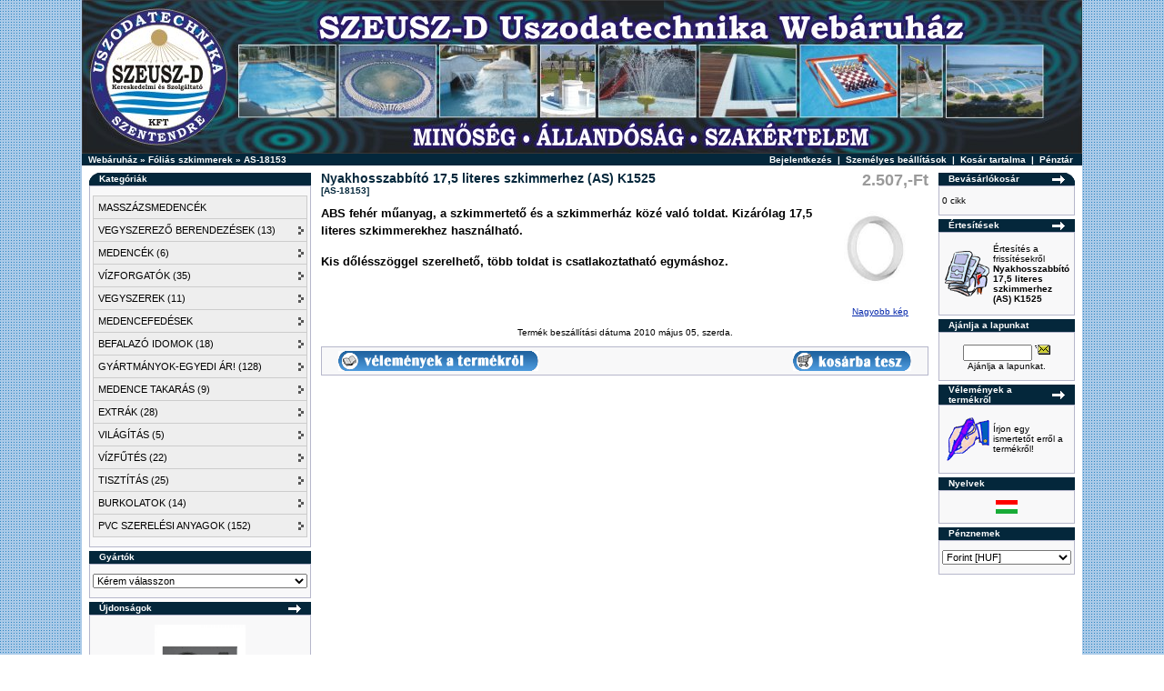

--- FILE ---
content_type: text/html
request_url: http://www.webaruhaz.szeusz.eu/product_info.php?cPath=166&products_id=1096
body_size: 13250
content:
<!doctype html public "-//W3C//DTD HTML 4.01 Transitional//EN">
<html dir="LTR" lang="hu">
<head>
<meta http-equiv="Content-Type" content="text/html; charset=iso-8859-2">
<title>SZEUSZ-D KFT Uszodatechnikai Webáruháza</title>
<base href="http://www.webaruhaz.szeusz.eu/">
<link rel="stylesheet" type="text/css" href="stylesheet.css">
<script type="text/javascript" src="lb2/prototype.js"></script>
<script type="text/javascript" src="lb2/scriptaculous.js?load=effects"></script>
<script type="text/javascript" src="lb2/lightbox.js"></script>
<script language="javascript"><!--
function popupWindow(url) {
  window.open(url,'popupWindow','toolbar=no,location=no,directories=no,status=no,menubar=no,scrollbars=no,resizable=yes,copyhistory=no,width=100,height=100,screenX=150,screenY=150,top=150,left=150')
}
//--></script>
</head>
<body marginwidth="0" marginheight="0" topmargin="0" bottommargin="0" leftmargin="0" rightmargin="0">
<!-- header //-->

<table align="center" border="0" width="1100" cellspacing="0" cellpadding="0" bgcolor="white">
  <tr>
    <td>

<style>
.navbar {
    text-indent: 5px;
	padding-top: 1px;
	    font-family: Arial, Verdana, Helvetiva, sans-serif;
		font-size: 9pt;
		    font-weight: bold;
			color: white;
			    text-decoration:none;
				align: left;
				}
				a.navbar:link {
				    text-indent: 5px;
					font-family: Arial, Verdana, Helvetiva, sans-serif;
					    font-size: 9pt;
						font-weight: bold;
						    color: white;
							text-decoration:underline;
							}
							a.navbar:visited {
							    text-indent: 5px;
								font-family: Arial, Verdana, Helvetiva, sans-serif;
								    font-size: 9pt;
									font-weight: bold;
									    color: white;
										text-decoration:underline;
										}
										a.navbar:hover {
										    text-indent: 5px;
											font-family: Arial, Verdana, Helvetiva, sans-serif;
											    font-size: 9pt;
												font-weight: bold;
												    color: white;
													text-decoration:underline;
													}
				a.navbar2:link {
				    text-indent: 5px;
					font-family: Arial, Verdana, Helvetiva, sans-serif;
					    font-size: 9pt;
						font-weight: bold;
						    color: orange;
							text-decoration:underline;
							}
							a.navbar2:visited {
							    text-indent: 5px;
								font-family: Arial, Verdana, Helvetiva, sans-serif;
								    font-size: 9pt;
									font-weight: bold;
									    color: orange;
										text-decoration:underline;
										}
										a.navbar2:hover {
										    text-indent: 5px;
											font-family: Arial, Verdana, Helvetiva, sans-serif;
											    font-size: 9pt;
												font-weight: bold;
												    color: orange;
													text-decoration:underline;
													}
</style>
<table border="0" width="100%" cellspacing="0" cellpadding="0">
  <tr height="169">
    <td width="1100" valign="top" background="images/header.jpg" class="navbar"></td>
  </tr>
</table>
<table border="0" width="100%" cellspacing="0" cellpadding="1">
  <tr class="headerNavigation">
    <td class="headerNavigation">&nbsp;&nbsp;<a href="http://www.webaruhaz.szeusz.eu/index.php?osCsid=m36v0vndvnh3h4614bvsqv75tbn6jkkt" class="headerNavigation">Webáruház</a> &raquo; <a href="http://www.webaruhaz.szeusz.eu/index.php?cPath=166&osCsid=m36v0vndvnh3h4614bvsqv75tbn6jkkt" class="headerNavigation">Fóliás szkimmerek</a> &raquo; <a href="http://www.webaruhaz.szeusz.eu/product_info.php?cPath=166&products_id=1096&osCsid=m36v0vndvnh3h4614bvsqv75tbn6jkkt" class="headerNavigation">AS-18153</a></td>
    <td align="right" class="headerNavigation"><a href="http://www.webaruhaz.szeusz.eu/login.php?osCsid=m36v0vndvnh3h4614bvsqv75tbn6jkkt" class="headerNavigation">Bejelentkezés</a> &nbsp;|&nbsp; <a href="http://www.webaruhaz.szeusz.eu/account.php?osCsid=m36v0vndvnh3h4614bvsqv75tbn6jkkt" class="headerNavigation">Személyes beállítások</a> &nbsp;|&nbsp; <a href="http://www.webaruhaz.szeusz.eu/shopping_cart.php?osCsid=m36v0vndvnh3h4614bvsqv75tbn6jkkt" class="headerNavigation">Kosár tartalma</a> &nbsp;|&nbsp; <a href="http://www.webaruhaz.szeusz.eu/checkout_shipping.php?osCsid=m36v0vndvnh3h4614bvsqv75tbn6jkkt" class="headerNavigation">Pénztár</a> &nbsp;&nbsp;</td>
  </tr>
</table>
<!-- header_eof //-->

<!-- body //-->
<table border="0" width="100%" cellspacing="3" cellpadding="3">
  <tr>
    <td width="145" valign="top"><table border="0" width="145" cellspacing="0" cellpadding="2">
<!-- left_navigation //-->
<style type="text/css">

/*Credits: Dynamic Drive CSS Library */
/*URL: http://www.dynamicdrive.com/style/ */

.suckerdiv ul{
margin: 0;
padding: 0;
list-style-type: none;
width: 236px; /* Width of Menu Items */
border-bottom: 1px solid #ccc;
font-family: arial;
font-size: 11px;
}
	
.suckerdiv ul li{
position: relative;
background-color: #eee;
}
	
/*1st level sub menu style */
.suckerdiv ul li ul{
left: 235px; /* Parent menu width - 1*/
position: absolute;
width: 200px; /*sub menu width*/
top: 0;
display: none;
}

/*All subsequent sub menu levels offset */
.suckerdiv ul li ul li ul{ 
left: 199px; /* Parent menu width - 1*/
}

/*All subsequent sub menu levels offset */
.suckerdiv ul li ul li a{ 
left: 199px; /* Parent menu width - 1*/
background-color: #ddd;
}

/*All subsequent sub menu levels offset */
.suckerdiv ul li ul li ul li a{ 
background-color: #bbb;
}

/*All subsequent sub menu levels offset */
.suckerdiv ul li ul li ul li ul li a{ 
background-color: #aaa;
}

/* menu links style */
.suckerdiv ul li a{
display: block;
color: black;
text-decoration: none;
background-color: #eee;
padding: 1px 5px;
border: 1px solid #ccc;
border-bottom: 0;
line-height: 2em;
}

.suckerdiv ul li a:visited{
color: black;
}

.suckerdiv ul li a:hover{
background-color: yellow;
color: black;
text-decoration: none;
}

.suckerdiv ul li ul li a:hover{
background-color: yellow;
color: black;
text-decoration: none;
}

.suckerdiv ul li ul li ul li a:hover{
background-color: yellow;
color: black;
text-decoration: none;
}

/* The main categories with sub-categories */
.suckerdiv .subfolderstyle{
background: url(images/arrow-list.gif) no-repeat center right;
}

/* This one colors the sub-folder with other sub-folders */
.suckerdiv ul li ul .subfolderstyle {
background-color: #ddd;
}

/* This one colors the sub-folder with other sub-folders */
.suckerdiv ul li ul li ul .subfolderstyle {
background-color: #bbb;
}

/* This one colors the sub-folder with other sub-folders */
.suckerdiv ul li ul li ul li ul .subfolderstyle {
background-color: #aaa;
}
	
/* Holly Hack for IE \*/
* html .suckerdiv ul li { float: left; height: 1%; }
* html .suckerdiv ul li a { height: 1%; }
/* End */

</style>

<script type="text/javascript">

//SuckerTree Vertical Menu (Aug 4th, 06)
//By Dynamic Drive: http://www.dynamicdrive.com/style/

var menuids=["suckertree1"] //Enter id(s) of SuckerTree UL menus, separated by commas

function buildsubmenus(){
for (var i=0; i<menuids.length; i++){
  var ultags=document.getElementById(menuids[i]).getElementsByTagName("ul")
    for (var t=0; t<ultags.length; t++){
    ultags[t].parentNode.getElementsByTagName("a")[0].className="subfolderstyle"
    ultags[t].parentNode.onmouseover=function(){
    this.getElementsByTagName("ul")[0].style.display="block"
    }
    ultags[t].parentNode.onmouseout=function(){
    this.getElementsByTagName("ul")[0].style.display="none"
    }
    }
  }
}

if (window.addEventListener)
window.addEventListener("load", buildsubmenus, false)
else if (window.attachEvent)
window.attachEvent("onload", buildsubmenus)

</script>
<!-- categories //-->
          <tr>
            <td>
<table border="0" width="100%" cellspacing="0" cellpadding="0">
  <tr>
    <td height="14" class="infoBoxHeading"><img src="images/infobox/corner_left.gif" border="0" alt="" width="11" height="14"></td>
    <td width="100%" height="14" class="infoBoxHeading">Kategóriák</td>
    <td height="14" class="infoBoxHeading" nowrap><img src="images/pixel_trans.gif" border="0" alt="" width="11" height="14"></td>
  </tr>
</table>
<table border="0" width="100%" cellspacing="0" cellpadding="1" class="infoBox">
  <tr>
    <td><table border="0" width="100%" cellspacing="0" cellpadding="3" class="infoBoxContents">
  <tr>
    <td><img src="images/pixel_trans.gif" border="0" alt="" width="100%" height="1"></td>
  </tr>
  <tr>
    <td class="boxText"><div class='suckerdiv'><ul id='suckertree1'><li><a href='http://www.webaruhaz.szeusz.eu/index.php?cPath=258&osCsid=m36v0vndvnh3h4614bvsqv75tbn6jkkt'>MASSZÁZSMEDENCÉK</a>
</li><li><a href='http://www.webaruhaz.szeusz.eu/index.php?cPath=237&osCsid=m36v0vndvnh3h4614bvsqv75tbn6jkkt'>VEGYSZEREZŐ BERENDEZÉSEK&nbsp;(13)</a>
<ul><li><a href='http://www.webaruhaz.szeusz.eu/index.php?cPath=237_248&osCsid=m36v0vndvnh3h4614bvsqv75tbn6jkkt'>Alkatrész ,szonda&nbsp;(8)</a>
<ul><li><a href='product_info.php?cPath=248&products_id=2851'>E-Pool perisztaltikus cső + görgőkészlet K1025</a></li>
<li><a href='product_info.php?cPath=248&products_id=2849'>E-Pool pH szondaszett K1025</a></li>
<li><a href='product_info.php?cPath=248&products_id=2850'>E-Pool Redox szondaszett K1025</a></li>
<li><a href='product_info.php?cPath=248&products_id=2947'>Kalibráló oldat 10,01 pH K0024</a></li>
<li><a href='product_info.php?cPath=248&products_id=2693'>Kalibráló oldat 4,01 pH K0025</a></li>
<li><a href='product_info.php?cPath=248&products_id=2694'>Kalibráló oldat 7,01 pH K0025</a></li>
<li><a href='product_info.php?cPath=248&products_id=2695'>Kalibráló oldat redox, 50ml K0025</a></li>
<li><a href='product_info.php?cPath=248&products_id=2640'>Poolbasic szilikon adagolócső K1020</a></li>
</ul></li><li><a href='http://www.webaruhaz.szeusz.eu/index.php?cPath=237_239&osCsid=m36v0vndvnh3h4614bvsqv75tbn6jkkt'>Klóros rendszerek&nbsp;(5)</a>
<ul><li><a href='product_info.php?cPath=239&products_id=2847'>E-Pool pH mérő-adagoló K1524</a></li>
<li><a href='product_info.php?cPath=239&products_id=2848'>E-Pool Rx mérő-adagoló K1524</a></li>
<li><a href='product_info.php?cPath=239&products_id=2875'>Úszó vegyszeradagoló 200gr-os tablettához hőmérővel K1024</a></li>
<li><a href='product_info.php?cPath=239&products_id=2395'>Úszó vegyszeradagoló 200gr-os tablettához K1024</a></li>
<li><a href='product_info.php?cPath=239&products_id=1841'>Úszó vegyszeradagoló 20gr-os tablettához K1024</a></li>
</ul></li><li><a href='http://www.webaruhaz.szeusz.eu/index.php?cPath=237_238&osCsid=m36v0vndvnh3h4614bvsqv75tbn6jkkt'>Sós rendszerek</a>
</li></ul></li><li><a href='http://www.webaruhaz.szeusz.eu/index.php?cPath=54&osCsid=m36v0vndvnh3h4614bvsqv75tbn6jkkt'>MEDENCÉK&nbsp;(6)</a>
<ul><li><a href='http://www.webaruhaz.szeusz.eu/index.php?cPath=54_137&osCsid=m36v0vndvnh3h4614bvsqv75tbn6jkkt'>Hőszigetelt elemekből épített me&nbsp;(6)</a>
<ul><li><a href='product_info.php?cPath=137&products_id=2903'>Porocell Big EndBlock, EPS30160x97x315mm K1523</a></li>
<li><a href='product_info.php?cPath=137&products_id=2902'>Porocell Big RoundBlock EPS30, 1250x500x250mm K1523</a></li>
<li><a href='product_info.php?cPath=137&products_id=2901'>Porocell BigBlock EPS30, 1250x500x250mm K1523</a></li>
<li><a href='product_info.php?cPath=137&products_id=2942'>Porocell BigBlock ív elem (többféle) EPS30 K1523</a></li>
<li><a href='product_info.php?cPath=137&products_id=2940'>Porocell BigBlock vályúelem EPS100, 1010x170x270mm K1523</a></li>
<li><a href='product_info.php?cPath=137&products_id=2941'>Porocell BigBlock vályúelem EPS100, 1030x170x280mm K1523</a></li>
</ul></li></ul></li><li><a href='http://www.webaruhaz.szeusz.eu/index.php?cPath=79&osCsid=m36v0vndvnh3h4614bvsqv75tbn6jkkt'>VÍZFORGATÓK&nbsp;(35)</a>
<ul><li><a href='http://www.webaruhaz.szeusz.eu/index.php?cPath=79_246&osCsid=m36v0vndvnh3h4614bvsqv75tbn6jkkt'>Közösségi szűrőtartályok</a>
</li><li><a href='http://www.webaruhaz.szeusz.eu/index.php?cPath=79_125&osCsid=m36v0vndvnh3h4614bvsqv75tbn6jkkt'>Szűrőberendezések&nbsp;(3)</a>
<ul><li><a href='product_info.php?cPath=125&products_id=2652'>Sandy homokszűrős vízforgató szett 6m3/h K1025</a></li>
<li><a href='product_info.php?cPath=125&products_id=2777'>Sandy Mini homokszűrős vízforgató szett 4m3/h K1025</a></li>
<li><a href='product_info.php?cPath=125&products_id=288'>Shott SI2000 belógatós szűrőberendezés (HK) K1024</a></li>
</ul></li><li><a href='http://www.webaruhaz.szeusz.eu/index.php?cPath=79_127&osCsid=m36v0vndvnh3h4614bvsqv75tbn6jkkt'>Szűrőtartályok&nbsp;(7)</a>
<ul><li><a href='product_info.php?cPath=127&products_id=2649'>Europa D400 szűrőtartály K1023</a></li>
<li><a href='product_info.php?cPath=127&products_id=2650'>Europa D500 szűrőtartály K1023</a></li>
<li><a href='product_info.php?cPath=127&products_id=2648'>Europa D600 szűrőtartály K1023</a></li>
<li><a href='product_info.php?cPath=127&products_id=2060'>Premium  homokszűrő D400 TOP szeleppel  /SK/ K1525</a></li>
<li><a href='product_info.php?cPath=127&products_id=2943'>Premium homokszűrő D400 oldalszelepes tartály, K1525</a></li>
<li><a href='product_info.php?cPath=127&products_id=2061'>Premium homokszűrő D500 TOP szeleppel /SK/ K1525</a></li>
<li><a href='product_info.php?cPath=127&products_id=2944'>Premium homokszűrő D500, oldalszelepes tartály, K1525</a></li>
</ul></li><li><a href='http://www.webaruhaz.szeusz.eu/index.php?cPath=79_123&osCsid=m36v0vndvnh3h4614bvsqv75tbn6jkkt'>Szivattyúk&nbsp;(17)</a>
<ul><li><a href='http://www.webaruhaz.szeusz.eu/index.php?cPath=79_123_177&osCsid=m36v0vndvnh3h4614bvsqv75tbn6jkkt'>Vízforgató szivattyúk&nbsp;(12)</a>
<ul><li><a href='product_info.php?cPath=177&products_id=2592'>Badu Magic II 8 vízforgató szivattyú 8m3/h K1525</a></li>
<li><a href='product_info.php?cPath=177&products_id=2594'>Badu Magic II. 11 vízforgató szivattyú 11m3/h K1525</a></li>
<li><a href='product_info.php?cPath=177&products_id=2595'>Badu Top II 12 vízfogató szivattyú 11m3/h K1525</a></li>
<li><a href='product_info.php?cPath=177&products_id=2596'>Badu Top II 14 vízforgató szivattyú 14m3/h K1525</a></li>
<li><a href='product_info.php?cPath=177&products_id=2593'>Badu Top II 8 vízforgató szivattyú 8m3/h K1025</a></li>
<li><a href='product_info.php?cPath=177&products_id=2896'>Baico Etna I- 180-4M- 8 m3/h vízforgató szivattyú, K1525</a></li>
<li><a href='product_info.php?cPath=177&products_id=2897'>Baico Etna II. 300-4M, 9,1 m3/h vízforgató szivattyú, K1525</a></li>
<li><a href='product_info.php?cPath=177&products_id=2898'>Baico Etna II. 350-4M, 14.4m3/h vízforgató szivattyú, K1525</a></li>
<li><a href='product_info.php?cPath=177&products_id=2948'>Silen I 50 12M vízforgató szivattyú, 9m3/h, K1024</a></li>
<li><a href='product_info.php?cPath=177&products_id=2950'>Silen S100 18M vízforgató szivattyú, 16m3/h, K1024</a></li>
<li><a href='http://www.webaruhaz.szeusz.eu/index.php?cPath=79_123_177&osCsid=m36v0vndvnh3h4614bvsqv75tbn6jkkt'>...További termékek ...</a></li>
</ul></li><li><a href='http://www.webaruhaz.szeusz.eu/index.php?cPath=79_123_178&osCsid=m36v0vndvnh3h4614bvsqv75tbn6jkkt'>Ellenáramoltató szivattyúk&nbsp;(5)</a>
<ul><li><a href='product_info.php?cPath=178&products_id=405'>Nadorself 200 ellenáramoltató szivattyú (HK) K1024</a></li>
<li><a href='product_info.php?cPath=178&products_id=406'>Nadorself 200M ellenáramoltató szivattyú (HK)K1024</a></li>
<li><a href='product_info.php?cPath=178&products_id=407'>Nadorself 300 ellenáramoltató szivattyú (HK) K1024</a></li>
<li><a href='product_info.php?cPath=178&products_id=408'>Nadorself 300M ellenáramoltató szivattyú (HK) K1024</a></li>
<li><a href='product_info.php?cPath=178&products_id=409'>Nadorself 400 ellenáramoltató szivattyú (HK) K1024</a></li>
</ul></li><li><a href='http://www.webaruhaz.szeusz.eu/index.php?cPath=79_123_176&osCsid=m36v0vndvnh3h4614bvsqv75tbn6jkkt'>Hidromasszázs szivattyúk</a>
</li><li><a href='http://www.webaruhaz.szeusz.eu/index.php?cPath=79_123_179&osCsid=m36v0vndvnh3h4614bvsqv75tbn6jkkt'>Egyéb szivattyúk</a>
</li></ul></li><li><a href='http://www.webaruhaz.szeusz.eu/index.php?cPath=79_128&osCsid=m36v0vndvnh3h4614bvsqv75tbn6jkkt'>Váltószelepek&nbsp;(6)</a>
<ul><li><a href='http://www.webaruhaz.szeusz.eu/index.php?cPath=79_128_181&osCsid=m36v0vndvnh3h4614bvsqv75tbn6jkkt'>Automata váltószelepek&nbsp;(2)</a>
<ul><li><a href='product_info.php?cPath=181&products_id=2254'>1 1/2" Automata multifunkciós szelep VRAC Basic III K1525</a></li>
<li><a href='product_info.php?cPath=181&products_id=2255'>2" Automata multifunkciós szelep VRAC Basic III ,K1525</a></li>
</ul></li><li><a href='http://www.webaruhaz.szeusz.eu/index.php?cPath=79_128_180&osCsid=m36v0vndvnh3h4614bvsqv75tbn6jkkt'>Kézi váltószelepek&nbsp;(4)</a>
<ul><li><a href='product_info.php?cPath=180&products_id=2952'>Europa 6 állású kézi váltószelep, K1024</a></li>
<li><a href='product_info.php?cPath=180&products_id=2633'>Kézi váltószelep 1 1/2" K1524</a></li>
<li><a href='product_info.php?cPath=180&products_id=319'>Kézi váltószelep 1 1/2", ABS K1025</a></li>
<li><a href='product_info.php?cPath=180&products_id=322'>Kézi váltószelep 2", ABS K1025</a></li>
</ul></li></ul></li><li><a href='http://www.webaruhaz.szeusz.eu/index.php?cPath=79_170&osCsid=m36v0vndvnh3h4614bvsqv75tbn6jkkt'>Egyéb&nbsp;(2)</a>
<ul><li><a href='http://www.webaruhaz.szeusz.eu/index.php?cPath=79_170_129&osCsid=m36v0vndvnh3h4614bvsqv75tbn6jkkt'>Vezérlések</a>
</li><li><a href='http://www.webaruhaz.szeusz.eu/index.php?cPath=79_170_126&osCsid=m36v0vndvnh3h4614bvsqv75tbn6jkkt'>Szűrőbetétek és -töltetek,&nbsp;(2)</a>
<ul><li><a href='product_info.php?cPath=126&products_id=304'>Szűrőhomok 0,6-1,4 mm-es, 25kg/zsák K2025</a></li>
<li><a href='product_info.php?cPath=126&products_id=305'>Univerzális gépalap K1024</a></li>
</ul></li></ul></li></ul></li><li><a href='http://www.webaruhaz.szeusz.eu/index.php?cPath=51&osCsid=m36v0vndvnh3h4614bvsqv75tbn6jkkt'>VEGYSZEREK&nbsp;(11)</a>
<ul><li><a href='http://www.webaruhaz.szeusz.eu/index.php?cPath=51_245&osCsid=m36v0vndvnh3h4614bvsqv75tbn6jkkt'>Astral vegyszerek</a>
</li><li><a href='http://www.webaruhaz.szeusz.eu/index.php?cPath=51_57&osCsid=m36v0vndvnh3h4614bvsqv75tbn6jkkt'>Klórtartalmú uszodavegyszerek</a>
<ul><li><a href='http://www.webaruhaz.szeusz.eu/index.php?cPath=51_57_191&osCsid=m36v0vndvnh3h4614bvsqv75tbn6jkkt'>Folyékony Klór</a>
</li><li><a href='http://www.webaruhaz.szeusz.eu/index.php?cPath=51_57_172&osCsid=m36v0vndvnh3h4614bvsqv75tbn6jkkt'>Klórgranulátumok</a>
</li><li><a href='http://www.webaruhaz.szeusz.eu/index.php?cPath=51_57_175&osCsid=m36v0vndvnh3h4614bvsqv75tbn6jkkt'>Kombinált tabletták</a>
</li><li><a href='http://www.webaruhaz.szeusz.eu/index.php?cPath=51_57_174&osCsid=m36v0vndvnh3h4614bvsqv75tbn6jkkt'>Maxi klórtabletták</a>
</li><li><a href='http://www.webaruhaz.szeusz.eu/index.php?cPath=51_57_173&osCsid=m36v0vndvnh3h4614bvsqv75tbn6jkkt'>Mini klórtabletták</a>
</li></ul></li><li><a href='http://www.webaruhaz.szeusz.eu/index.php?cPath=51_59&osCsid=m36v0vndvnh3h4614bvsqv75tbn6jkkt'>Klórmentes uszodavegyszerek</a>
</li><li><a href='http://www.webaruhaz.szeusz.eu/index.php?cPath=51_62&osCsid=m36v0vndvnh3h4614bvsqv75tbn6jkkt'>pH beállító vegyszerek</a>
</li><li><a href='http://www.webaruhaz.szeusz.eu/index.php?cPath=51_58&osCsid=m36v0vndvnh3h4614bvsqv75tbn6jkkt'>Algaölők</a>
</li><li><a href='http://www.webaruhaz.szeusz.eu/index.php?cPath=51_61&osCsid=m36v0vndvnh3h4614bvsqv75tbn6jkkt'>Szűrést javító vegyszerek</a>
</li><li><a href='http://www.webaruhaz.szeusz.eu/index.php?cPath=51_60&osCsid=m36v0vndvnh3h4614bvsqv75tbn6jkkt'>Medence tisztító vegyszerek</a>
</li><li><a href='http://www.webaruhaz.szeusz.eu/index.php?cPath=51_63&osCsid=m36v0vndvnh3h4614bvsqv75tbn6jkkt'>Téli vegyszerek</a>
</li><li><a href='http://www.webaruhaz.szeusz.eu/index.php?cPath=51_64&osCsid=m36v0vndvnh3h4614bvsqv75tbn6jkkt'>Só termékek&nbsp;(2)</a>
<ul><li><a href='product_info.php?cPath=64&products_id=151'>Regeneráló sótabletta vízlágyítóhoz, 25 kg K1025</a></li>
<li><a href='product_info.php?cPath=64&products_id=152'>Vákuum só, 25 kg K1025</a></li>
</ul></li><li><a href='http://www.webaruhaz.szeusz.eu/index.php?cPath=51_65&osCsid=m36v0vndvnh3h4614bvsqv75tbn6jkkt'>Teszterek, mérőtabletták&nbsp;(9)</a>
<ul><li><a href='product_info.php?cPath=65&products_id=2643'>Digitális teszter szabad klór tartalom méréséhez, K1525</a></li>
<li><a href='product_info.php?cPath=65&products_id=2854'>Kalibráló oldat 10,01 pH K0025</a></li>
<li><a href='product_info.php?cPath=65&products_id=2693'>Kalibráló oldat 4,01 pH K0025</a></li>
<li><a href='product_info.php?cPath=65&products_id=2694'>Kalibráló oldat 7,01 pH K0025</a></li>
<li><a href='product_info.php?cPath=65&products_id=2695'>Kalibráló oldat redox, 50ml K0025</a></li>
<li><a href='product_info.php?cPath=65&products_id=150'>Teszter mini K1525</a></li>
<li><a href='product_info.php?cPath=65&products_id=149'>Teszter tabletta klórszint méréséhez 10db/levél K1525</a></li>
<li><a href='product_info.php?cPath=65&products_id=148'>Teszter tabletta pH szint  méréséhez 10db/levél K1525</a></li>
<li><a href='product_info.php?cPath=65&products_id=2939'>TruTest tesztcsík K1525</a></li>
</ul></li></ul></li><li><a href='http://www.webaruhaz.szeusz.eu/index.php?cPath=85&osCsid=m36v0vndvnh3h4614bvsqv75tbn6jkkt'>MEDENCEFEDÉSEK</a>
<ul><li><a href='http://www.webaruhaz.szeusz.eu/index.php?cPath=85_97&osCsid=m36v0vndvnh3h4614bvsqv75tbn6jkkt'>Eltolható medencefedések</a>
</li><li><a href='http://www.webaruhaz.szeusz.eu/index.php?cPath=85_255&osCsid=m36v0vndvnh3h4614bvsqv75tbn6jkkt'>Medencefedés tipustervek</a>
</li></ul></li><li><a href='http://www.webaruhaz.szeusz.eu/index.php?cPath=171&osCsid=m36v0vndvnh3h4614bvsqv75tbn6jkkt'>BEFALAZÓ IDOMOK&nbsp;(18)</a>
<ul><li><a href='http://www.webaruhaz.szeusz.eu/index.php?cPath=171_121&osCsid=m36v0vndvnh3h4614bvsqv75tbn6jkkt'>Befúvók,falátvezetők,tartozékok&nbsp;(10)</a>
<ul><li><a href='http://www.webaruhaz.szeusz.eu/index.php?cPath=171_121_165&osCsid=m36v0vndvnh3h4614bvsqv75tbn6jkkt'>Betonos termékek&nbsp;(5)</a>
<ul><li><a href='product_info.php?cPath=165&products_id=968'>Befúvó betonos, "Galléros", D50 mm (AS)K1525</a></li>
<li><a href='product_info.php?cPath=165&products_id=972'>Befúvó menetes, betonos medencéhez (AS)K1525</a></li>
<li><a href='product_info.php?cPath=165&products_id=979'>Befúvó ragasztható, betonos medencéhez (AS) K1525</a></li>
<li><a href='product_info.php?cPath=165&products_id=983'>Falátvezető 300mm, ABS, 2" betonos medencéhez (AS) K1525</a></li>
<li><a href='product_info.php?cPath=165&products_id=998'>Padlóbefúvó és elszívó, membrános, betonos medencéhez (AS) K1525</a></li>
</ul></li><li><a href='http://www.webaruhaz.szeusz.eu/index.php?cPath=171_121_164&osCsid=m36v0vndvnh3h4614bvsqv75tbn6jkkt'>Fóliás termékek&nbsp;(5)</a>
<ul><li><a href='product_info.php?cPath=164&products_id=974'>Befúvó menetes, fóliás medencéhez (AS) K1525</a></li>
<li><a href='product_info.php?cPath=164&products_id=984'>Falátvezető 300mm, ABS, 2" fóliás medencéhez (AS) K1525</a></li>
<li><a href='product_info.php?cPath=164&products_id=995'>Padlóbefúvó  fóliás medencéhez K1525</a></li>
<li><a href='product_info.php?cPath=164&products_id=994'>Padlóbefúvó (állítható), fóliás medencéhez (AS) K1525</a></li>
<li><a href='product_info.php?cPath=164&products_id=1035'>Uni Set záródugó K1025</a></li>
</ul></li></ul></li><li><a href='http://www.webaruhaz.szeusz.eu/index.php?cPath=171_124&osCsid=m36v0vndvnh3h4614bvsqv75tbn6jkkt'>Szkimmerek,tartozékok&nbsp;(7)</a>
<ul><li><a href='http://www.webaruhaz.szeusz.eu/index.php?cPath=171_124_167&osCsid=m36v0vndvnh3h4614bvsqv75tbn6jkkt'>Betonos szkimmerek&nbsp;(2)</a>
<ul><li><a href='product_info.php?cPath=167&products_id=1095'>Nyakhosszabbító 15 literes szkimmerhez (AS) K1525</a></li>
<li><a href='product_info.php?cPath=167&products_id=1096'>Nyakhosszabbító 17,5 literes szkimmerhez (AS) K1525</a></li>
</ul></li><li><a href='http://www.webaruhaz.szeusz.eu/index.php?cPath=171_124_166&osCsid=m36v0vndvnh3h4614bvsqv75tbn6jkkt'>Fóliás szkimmerek&nbsp;(5)</a>
<ul><li><a href='product_info.php?cPath=166&products_id=2494'>Fóliás, standard szkimmer M5 metrikus  K1524</a></li>
<li><a href='product_info.php?cPath=166&products_id=2495'>Fóliás, széles szájú szkimmer K1524</a></li>
<li><a href='product_info.php?cPath=166&products_id=1095'>Nyakhosszabbító 15 literes szkimmerhez (AS) K1525</a></li>
<li><a href='product_info.php?cPath=166&products_id=1096'>Nyakhosszabbító 17,5 literes szkimmerhez (AS) K1525</a></li>
<li><a href='product_info.php?cPath=166&products_id=1080'>Szkimmer standard, kicsi K1024</a></li>
</ul></li></ul></li><li><a href='http://www.webaruhaz.szeusz.eu/index.php?cPath=171_122&osCsid=m36v0vndvnh3h4614bvsqv75tbn6jkkt'>Padlóösszefolyók,tartozékok&nbsp;(1)</a>
<ul><li><a href='http://www.webaruhaz.szeusz.eu/index.php?cPath=171_122_169&osCsid=m36v0vndvnh3h4614bvsqv75tbn6jkkt'>Betonos Padlóösszefolyók</a>
</li><li><a href='http://www.webaruhaz.szeusz.eu/index.php?cPath=171_122_168&osCsid=m36v0vndvnh3h4614bvsqv75tbn6jkkt'>Fóliás padlóösszefolyók&nbsp;(1)</a>
<ul><li><a href='product_info.php?cPath=168&products_id=2496'>Fóliás fenékürítő, D200, kör alakú 1 1/2"  K1525</a></li>
</ul></li></ul></li></ul></li><li><a href='http://www.webaruhaz.szeusz.eu/index.php?cPath=50&osCsid=m36v0vndvnh3h4614bvsqv75tbn6jkkt'>GYÁRTMÁNYOK-EGYEDI ÁR!&nbsp;(128)</a>
<ul><li><a href='http://www.webaruhaz.szeusz.eu/index.php?cPath=50_68&osCsid=m36v0vndvnh3h4614bvsqv75tbn6jkkt'>Vizes élményelemek&nbsp;(19)</a>
<ul><li><a href='product_info.php?cPath=68&products_id=213'>SZEUSZ-D Avantgarde nyakmasszázs 330-as ~10m3/h, K1514</a></li>
<li><a href='product_info.php?cPath=68&products_id=214'>SZEUSZ-D avantgarde nyakmasszázs nagy 850-es ~40m3/h, K1514</a></li>
<li><a href='product_info.php?cPath=68&products_id=2556'>SZEUSZ-D Dögönyöző K2014</a></li>
<li><a href='product_info.php?cPath=68&products_id=222'>SZEUSZ-D hold alakú nyakmasszázs, kicsi K1514</a></li>
<li><a href='product_info.php?cPath=68&products_id=2655'>SZEUSZ-D hold alakú nyakmasszázs, nagy K1514</a></li>
<li><a href='product_info.php?cPath=68&products_id=223'>SZEUSZ-D hold alakú nyakmasszázs, spagetti K1514</a></li>
<li><a href='product_info.php?cPath=68&products_id=2554'>SZEUSZ-D Legyező K2014</a></li>
<li><a href='product_info.php?cPath=68&products_id=240'>SZEUSZ-D medúza befalazó idom, K1514</a></li>
<li><a href='product_info.php?cPath=68&products_id=224'>SZEUSZ-D medúza, K1514</a></li>
<li><a href='product_info.php?cPath=68&products_id=225'>SZEUSZ-D Neptun szigony K1514</a></li>
<li><a href='http://www.webaruhaz.szeusz.eu/index.php?cPath=50_68&osCsid=m36v0vndvnh3h4614bvsqv75tbn6jkkt'>...További termékek ...</a></li>
</ul></li><li><a href='http://www.webaruhaz.szeusz.eu/index.php?cPath=50_67&osCsid=m36v0vndvnh3h4614bvsqv75tbn6jkkt'>Levegős élményelemek&nbsp;(14)</a>
<ul><li><a href='product_info.php?cPath=67&products_id=1323'>Álló masszázs levegő bekeveréses befúvó befalazó idom K1514</a></li>
<li><a href='product_info.php?cPath=67&products_id=1324'>Álló masszázs levegő bekeveréses befúvó szem K1514</a></li>
<li><a href='product_info.php?cPath=67&products_id=2601'>Pezzsgőlevegő befúvó beépítővel K2014</a></li>
<li><a href='product_info.php?cPath=67&products_id=1325'>SZEUSZ-D fóliás fenékbefúvó  K1514</a></li>
<li><a href='product_info.php?cPath=67&products_id=1326'>SZEUSZ-D pezsgőágy lábakkal, K1514</a></li>
<li><a href='product_info.php?cPath=67&products_id=1327'>SZEUSZ-D pezsgőbárszék befalazó idom betonos medencéhez, K1514</a></li>
<li><a href='product_info.php?cPath=67&products_id=1328'>SZEUSZ-D pezsgőbárszék befalazó idom fóliás medencéhez, K1514</a></li>
<li><a href='product_info.php?cPath=67&products_id=1329'>SZEUSZ-D pezsgőbárszék, K1514</a></li>
<li><a href='product_info.php?cPath=67&products_id=1330'>SZEUSZ-D pezsgőlevegő befúvó D 300 kerek, K1514</a></li>
<li><a href='product_info.php?cPath=67&products_id=1331'>SZEUSZ-D pezsgőlevegő befúvó D 400 kerek, K1514</a></li>
<li><a href='http://www.webaruhaz.szeusz.eu/index.php?cPath=50_67&osCsid=m36v0vndvnh3h4614bvsqv75tbn6jkkt'>...További termékek ...</a></li>
</ul></li><li><a href='http://www.webaruhaz.szeusz.eu/index.php?cPath=50_75&osCsid=m36v0vndvnh3h4614bvsqv75tbn6jkkt'>Vízköpők&nbsp;(4)</a>
<ul><li><a href='product_info.php?cPath=75&products_id=2501'>Nyakzuhany 2" partra szerelhető  K 1514</a></li>
<li><a href='product_info.php?cPath=75&products_id=2286'>SZEUSZ-D avantgarde nyakmasszázs szinezett 330-as ~10m3/h, K1514</a></li>
<li><a href='product_info.php?cPath=75&products_id=2284'>SZEUSZ-D vízköpőcső 5/4" K1514</a></li>
<li><a href='product_info.php?cPath=75&products_id=2283'>SZEUSZ-D vízköpőcső, H=1000, L=1000, 2" K1514</a></li>
</ul></li><li><a href='http://www.webaruhaz.szeusz.eu/index.php?cPath=50_76&osCsid=m36v0vndvnh3h4614bvsqv75tbn6jkkt'>Zuhanyok</a>
</li><li><a href='http://www.webaruhaz.szeusz.eu/index.php?cPath=50_71&osCsid=m36v0vndvnh3h4614bvsqv75tbn6jkkt'>Korlátok, kapaszkodók&nbsp;(72)</a>
<ul><li><a href='product_info.php?cPath=71&products_id=2196'>Lefúrható rögzítőkarima K1525</a></li>
<li><a href='product_info.php?cPath=71&products_id=2502'>Polikarbonátos korlát   három lábbal 2 fm -es  K1514</a></li>
<li><a href='product_info.php?cPath=71&products_id=1383'>SZEUSZ-D  "A" típusú korr.acél egyenes kapaszkodó 3m K1514</a></li>
<li><a href='product_info.php?cPath=71&products_id=1339'>SZEUSZ-D "A" típusú korlát K1514</a></li>
<li><a href='product_info.php?cPath=71&products_id=1336'>SZEUSZ-D "A" típusú korlát K1514</a></li>
<li><a href='product_info.php?cPath=71&products_id=1337'>SZEUSZ-D "A" típusú korlát K1514</a></li>
<li><a href='product_info.php?cPath=71&products_id=1338'>SZEUSZ-D "A" típusú korlát K1514</a></li>
<li><a href='product_info.php?cPath=71&products_id=1382'>SZEUSZ-D "A" típusú korr.acél egyenes kapaszkodó 1m K1514</a></li>
<li><a href='product_info.php?cPath=71&products_id=1350'>SZEUSZ-D "A" típusú korr.acél egyenes kapaszkodó 2m K1514</a></li>
<li><a href='product_info.php?cPath=71&products_id=1384'>SZEUSZ-D "A" típusú korr.acél egyenes kapaszkodó 4m K1514</a></li>
<li><a href='http://www.webaruhaz.szeusz.eu/index.php?cPath=50_71&osCsid=m36v0vndvnh3h4614bvsqv75tbn6jkkt'>...További termékek ...</a></li>
</ul></li><li><a href='http://www.webaruhaz.szeusz.eu/index.php?cPath=50_69&osCsid=m36v0vndvnh3h4614bvsqv75tbn6jkkt'>Fedlapok, gépházlétrák</a>
</li><li><a href='http://www.webaruhaz.szeusz.eu/index.php?cPath=50_72&osCsid=m36v0vndvnh3h4614bvsqv75tbn6jkkt'>Rácsok, elszívók, befúvók, egyéb&nbsp;(19)</a>
<ul><li><a href='product_info.php?cPath=72&products_id=1405'>Díszelőlap szkimmerhez (SZEUSZ-D) K1514</a></li>
<li><a href='product_info.php?cPath=72&products_id=2186'>Fölöző/vonal ráccsal/ K0512</a></li>
<li><a href='product_info.php?cPath=72&products_id=2728'>gravitációs előszűrő D160</a></li>
<li><a href='product_info.php?cPath=72&products_id=2729'>gravitációs előszűrő D250</a></li>
<li><a href='product_info.php?cPath=72&products_id=2727'>gravitációs előszűrő D75</a></li>
<li><a href='product_info.php?cPath=72&products_id=2739'>Lábmosó túlfolyó és ürítő idom D50x150 K2014</a></li>
<li><a href='product_info.php?cPath=72&products_id=2740'>Lábmosó töltő idom D76 K2014</a></li>
<li><a href='product_info.php?cPath=72&products_id=1411'>SZEUSZ-D elszívórács 200x200-as K1514</a></li>
<li><a href='product_info.php?cPath=72&products_id=1412'>SZEUSZ-D elszívórács 350x350-es K1512</a></li>
<li><a href='product_info.php?cPath=72&products_id=1414'>SZEUSZ-D fenékürítő 300x300 KM 2" K1514</a></li>
<li><a href='http://www.webaruhaz.szeusz.eu/index.php?cPath=50_72&osCsid=m36v0vndvnh3h4614bvsqv75tbn6jkkt'>...További termékek ...</a></li>
</ul></li><li><a href='http://www.webaruhaz.szeusz.eu/index.php?cPath=50_70&osCsid=m36v0vndvnh3h4614bvsqv75tbn6jkkt'>Hőcserélők medencevíz fűtéshez</a>
</li><li><a href='http://www.webaruhaz.szeusz.eu/index.php?cPath=50_74&osCsid=m36v0vndvnh3h4614bvsqv75tbn6jkkt'>Vezérlések</a>
</li><li><a href='http://www.webaruhaz.szeusz.eu/index.php?cPath=50_73&osCsid=m36v0vndvnh3h4614bvsqv75tbn6jkkt'>Szegélykövek és  vályúelemek</a>
</li></ul></li><li><a href='http://www.webaruhaz.szeusz.eu/index.php?cPath=83&osCsid=m36v0vndvnh3h4614bvsqv75tbn6jkkt'>MEDENCE TAKARÁS&nbsp;(9)</a>
<ul><li><a href='http://www.webaruhaz.szeusz.eu/index.php?cPath=83_113&osCsid=m36v0vndvnh3h4614bvsqv75tbn6jkkt'>Nyári takarók&nbsp;(1)</a>
<ul><li><a href='product_info.php?cPath=113&products_id=2996'>Szolárfólia, 400 mikron, kék,/nm/ K1025</a></li>
</ul></li><li><a href='http://www.webaruhaz.szeusz.eu/index.php?cPath=83_114&osCsid=m36v0vndvnh3h4614bvsqv75tbn6jkkt'>Téli takarók és kiegészítők&nbsp;(8)</a>
<ul><li><a href='product_info.php?cPath=114&products_id=2528'>Fagytest (Lux) K0524</a></li>
<li><a href='product_info.php?cPath=114&products_id=768'>Fagytest szkimmerbe K1523</a></li>
<li><a href='product_info.php?cPath=114&products_id=2172'>Szőtt PE téli takaró (Lux) K0524</a></li>
<li><a href='product_info.php?cPath=114&products_id=760'>Téli takaró befűzőfüles (vízzsák nélkül-(Lux) K0524</a></li>
<li><a href='product_info.php?cPath=114&products_id=1035'>Uni Set záródugó K1025</a></li>
<li><a href='product_info.php?cPath=114&products_id=772'>Univerzális téliesítő fagydugó 1 1/2" K1523</a></li>
<li><a href='product_info.php?cPath=114&products_id=773'>Univerzális téliesítő fagydugó 2" K1523</a></li>
<li><a href='product_info.php?cPath=114&products_id=774'>Vízzsák egyenes (Lux), 2 m-es db/ár! K1024</a></li>
</ul></li></ul></li><li><a href='http://www.webaruhaz.szeusz.eu/index.php?cPath=84&osCsid=m36v0vndvnh3h4614bvsqv75tbn6jkkt'>EXTRÁK&nbsp;(28)</a>
<ul><li><a href='http://www.webaruhaz.szeusz.eu/index.php?cPath=84_88&osCsid=m36v0vndvnh3h4614bvsqv75tbn6jkkt'>Csúszdák, ugródeszkák, trambulin&nbsp;(9)</a>
<ul><li><a href='product_info.php?cPath=88&products_id=1140'>Csúszda egyenes, fémlétrás (1,30 m) K1525</a></li>
<li><a href='product_info.php?cPath=88&products_id=1222'>Csúszda egyenes, fémlétrás (1,80 m) K1525</a></li>
<li><a href='product_info.php?cPath=88&products_id=1144'>Csúszda egyenes, fémlétrás (2,0 m) K1525</a></li>
<li><a href='product_info.php?cPath=88&products_id=1148'>Dolphin ugródeszka, K1525</a></li>
<li><a href='product_info.php?cPath=88&products_id=1150'>Dynamic 1200 ugródeszka, fehér K1525</a></li>
<li><a href='product_info.php?cPath=88&products_id=1151'>Dynamic 1200 ugródeszkához alap K1525</a></li>
<li><a href='product_info.php?cPath=88&products_id=1154'>Dynamic rugalmas ugródeszka (fehér) K1525</a></li>
<li><a href='product_info.php?cPath=88&products_id=2051'>Dynamic rugalmas ugródeszka (kék) K1525</a></li>
<li><a href='product_info.php?cPath=88&products_id=1155'>Dynamic rugalmas ugródeszkához alap K1525</a></li>
</ul></li><li><a href='http://www.webaruhaz.szeusz.eu/index.php?cPath=84_91&osCsid=m36v0vndvnh3h4614bvsqv75tbn6jkkt'>Kompresszorok</a>
</li><li><a href='http://www.webaruhaz.szeusz.eu/index.php?cPath=84_92&osCsid=m36v0vndvnh3h4614bvsqv75tbn6jkkt'>Létrák&nbsp;(19)</a>
<ul><li><a href='http://www.webaruhaz.szeusz.eu/index.php?cPath=84_92_196&osCsid=m36v0vndvnh3h4614bvsqv75tbn6jkkt'>Korlátok</a>
</li><li><a href='http://www.webaruhaz.szeusz.eu/index.php?cPath=84_92_187&osCsid=m36v0vndvnh3h4614bvsqv75tbn6jkkt'>Nagyívű létrák&nbsp;(7)</a>
<ul><li><a href='product_info.php?cPath=187&products_id=2963'>Bebetonozó műanyag létrahüvely K1525</a></li>
<li><a href='product_info.php?cPath=187&products_id=2196'>Lefúrható rögzítőkarima K1525</a></li>
<li><a href='product_info.php?cPath=187&products_id=2961'>Létra tappancs fehér, csuklós (1 pár) K1525</a></li>
<li><a href='product_info.php?cPath=187&products_id=2962'>Létra tappancs fekete (1 pár) K1525</a></li>
<li><a href='product_info.php?cPath=187&products_id=1972'>Nagyívű 3 fokos létra, standard K1525</a></li>
<li><a href='product_info.php?cPath=187&products_id=1975'>Nagyívű 4 fokos létra, standard K1525</a></li>
<li><a href='product_info.php?cPath=187&products_id=2964'>Takarórózsa létrához (króm (1 pár) K1525</a></li>
</ul></li><li><a href='http://www.webaruhaz.szeusz.eu/index.php?cPath=84_92_188&osCsid=m36v0vndvnh3h4614bvsqv75tbn6jkkt'>Kisívű létrák&nbsp;(7)</a>
<ul><li><a href='product_info.php?cPath=188&products_id=2963'>Bebetonozó műanyag létrahüvely K1525</a></li>
<li><a href='product_info.php?cPath=188&products_id=1948'>Kisívű 3 fokos létra, standard K1525</a></li>
<li><a href='product_info.php?cPath=188&products_id=1950'>Kisívű 4 fokos létra, standard K1525</a></li>
<li><a href='product_info.php?cPath=188&products_id=2196'>Lefúrható rögzítőkarima K1525</a></li>
<li><a href='product_info.php?cPath=188&products_id=2961'>Létra tappancs fehér, csuklós (1 pár) K1525</a></li>
<li><a href='product_info.php?cPath=188&products_id=2962'>Létra tappancs fekete (1 pár) K1525</a></li>
<li><a href='product_info.php?cPath=188&products_id=2964'>Takarórózsa létrához (króm (1 pár) K1525</a></li>
</ul></li><li><a href='http://www.webaruhaz.szeusz.eu/index.php?cPath=84_92_190&osCsid=m36v0vndvnh3h4614bvsqv75tbn6jkkt'>Alkatrészek létrához&nbsp;(5)</a>
<ul><li><a href='product_info.php?cPath=190&products_id=2963'>Bebetonozó műanyag létrahüvely K1525</a></li>
<li><a href='product_info.php?cPath=190&products_id=2196'>Lefúrható rögzítőkarima K1525</a></li>
<li><a href='product_info.php?cPath=190&products_id=2961'>Létra tappancs fehér, csuklós (1 pár) K1525</a></li>
<li><a href='product_info.php?cPath=190&products_id=2962'>Létra tappancs fekete (1 pár) K1525</a></li>
<li><a href='product_info.php?cPath=190&products_id=2964'>Takarórózsa létrához (króm (1 pár) K1525</a></li>
</ul></li></ul></li><li><a href='http://www.webaruhaz.szeusz.eu/index.php?cPath=84_232&osCsid=m36v0vndvnh3h4614bvsqv75tbn6jkkt'>Medence matricák</a>
</li></ul></li><li><a href='http://www.webaruhaz.szeusz.eu/index.php?cPath=81&osCsid=m36v0vndvnh3h4614bvsqv75tbn6jkkt'>VILÁGÍTÁS&nbsp;(5)</a>
<ul><li><a href='http://www.webaruhaz.szeusz.eu/index.php?cPath=81_193&osCsid=m36v0vndvnh3h4614bvsqv75tbn6jkkt'>Beton medencékhez</a>
</li><li><a href='http://www.webaruhaz.szeusz.eu/index.php?cPath=81_192&osCsid=m36v0vndvnh3h4614bvsqv75tbn6jkkt'>Fóliás és műanyag medencékhez&nbsp;(1)</a>
<ul><li><a href='product_info.php?cPath=192&products_id=2475'>Lámpa fóliás medencéhez, izzó nélkül, K1523</a></li>
</ul></li><li><a href='http://www.webaruhaz.szeusz.eu/index.php?cPath=81_195&osCsid=m36v0vndvnh3h4614bvsqv75tbn6jkkt'>LED-es világítás</a>
</li><li><a href='http://www.webaruhaz.szeusz.eu/index.php?cPath=81_96&osCsid=m36v0vndvnh3h4614bvsqv75tbn6jkkt'>Világítás alkatrészei&nbsp;(4)</a>
<ul><li><a href='product_info.php?cPath=96&products_id=2965'>Kötődoboz K1523</a></li>
<li><a href='product_info.php?cPath=96&products_id=638'>PAR56 halogén izzó 300W/12V K1525</a></li>
<li><a href='product_info.php?cPath=96&products_id=646'>Transzformátor 300 VA szerelt K2023</a></li>
<li><a href='product_info.php?cPath=96&products_id=649'>Transzformátor 600 VA szerelt K2023</a></li>
</ul></li></ul></li><li><a href='http://www.webaruhaz.szeusz.eu/index.php?cPath=82&osCsid=m36v0vndvnh3h4614bvsqv75tbn6jkkt'>VÍZFŰTÉS&nbsp;(22)</a>
<ul><li><a href='http://www.webaruhaz.szeusz.eu/index.php?cPath=82_130&osCsid=m36v0vndvnh3h4614bvsqv75tbn6jkkt'>Elektromos fűtőberendezések&nbsp;(9)</a>
<ul><li><a href='product_info.php?cPath=130&products_id=720'>Elektromos fűtőpatron 12 kW áramlás érzékelővel K1023</a></li>
<li><a href='product_info.php?cPath=130&products_id=2785'>Elektromos fűtőpatron 12 kW áramlás érzékelővel, titán K1023</a></li>
<li><a href='product_info.php?cPath=130&products_id=2784'>Elektromos fűtőpatron 18 kW áramlás érzékelővel, titán K1023</a></li>
<li><a href='product_info.php?cPath=130&products_id=721'>Elektromos fűtőpatron 3kW áramlás érzékelővel K1023</a></li>
<li><a href='product_info.php?cPath=130&products_id=723'>Elektromos fűtőpatron 6kW áramlás érzékelővel K1023</a></li>
<li><a href='product_info.php?cPath=130&products_id=725'>Elektromos fűtőpatron 9 kW áramlás érzékelővel K1023</a></li>
<li><a href='product_info.php?cPath=130&products_id=726'>Elektromos fűtőpatron 9 kW áramlás érzékelővel, titán K1023</a></li>
<li><a href='product_info.php?cPath=130&products_id=722'>Elektromos fűtőpatron titán, 3 kW áramlás érzékelővel K1023</a></li>
<li><a href='product_info.php?cPath=130&products_id=724'>Elektromos fűtőpatron titán, 6 kW áramlás érzékelővel K1023</a></li>
</ul></li><li><a href='http://www.webaruhaz.szeusz.eu/index.php?cPath=82_131&osCsid=m36v0vndvnh3h4614bvsqv75tbn6jkkt'>Hőcserélők medencevíz fűtéshez&nbsp;(6)</a>
<ul><li><a href='product_info.php?cPath=131&products_id=740'>Hőcserélő, polírozott V4A 133 kW K1023</a></li>
<li><a href='product_info.php?cPath=131&products_id=736'>Hőcserélő, polírozott V4A 259 kW K1023</a></li>
<li><a href='product_info.php?cPath=131&products_id=748'>Hőcserélő, polírozott V4A 42 kW K1023</a></li>
<li><a href='product_info.php?cPath=131&products_id=735'>Hőcserélő, polírozott V4A 84 kW K1023</a></li>
<li><a href='product_info.php?cPath=131&products_id=743'>Titán hőcserélő, ezüst lakkozott, 42kW 90/70 K1023</a></li>
<li><a href='product_info.php?cPath=131&products_id=739'>Titán hőcserélő, ezüst lakkozott, 84 kW 90/70 K1023</a></li>
</ul></li><li><a href='http://www.webaruhaz.szeusz.eu/index.php?cPath=82_256&osCsid=m36v0vndvnh3h4614bvsqv75tbn6jkkt'>Hőszivattyúk&nbsp;(7)</a>
<ul><li><a href='product_info.php?cPath=256&products_id=2982'>Pontaqua E-Comfort Inverter hőszivattyú 7 kW, K1525</a></li>
<li><a href='product_info.php?cPath=256&products_id=2984'>Pontaqua E-Comfort Inverter hőszivattyú, 12 kW, K1525</a></li>
<li><a href='product_info.php?cPath=256&products_id=2983'>Pontaqua E-Comfort Inverter hőszivattyú, 9kW, K1525</a></li>
<li><a href='product_info.php?cPath=256&products_id=2979'>Pontaqua Miracle hőszivattyú, 9 kW, K1525</a></li>
<li><a href='product_info.php?cPath=256&products_id=2978'>Pontaqua Miracle inverter hőszivattyú 7 kW, K1525</a></li>
<li><a href='product_info.php?cPath=256&products_id=2980'>Pontaqua Miracle inverter hőszivattyú, 12 kW, K1525</a></li>
<li><a href='product_info.php?cPath=256&products_id=2981'>Pontaqua Miracle inverter hőszivattyú, 17kW, K1525</a></li>
</ul></li></ul></li><li><a href='http://www.webaruhaz.szeusz.eu/index.php?cPath=80&osCsid=m36v0vndvnh3h4614bvsqv75tbn6jkkt'>TISZTÍTÁS&nbsp;(25)</a>
<ul><li><a href='http://www.webaruhaz.szeusz.eu/index.php?cPath=80_117&osCsid=m36v0vndvnh3h4614bvsqv75tbn6jkkt'>Elektromos porszívók&nbsp;(2)</a>
<ul><li><a href='product_info.php?cPath=117&products_id=2995'>Shark Vac XL medenceporszívó kézikocsival, K1525</a></li>
<li><a href='product_info.php?cPath=117&products_id=2396'>Tornax Pro RT3200 medenceporszívó K1025</a></li>
</ul></li><li><a href='http://www.webaruhaz.szeusz.eu/index.php?cPath=80_118&osCsid=m36v0vndvnh3h4614bvsqv75tbn6jkkt'>Kézi eszközök&nbsp;(23)</a>
<ul><li><a href='product_info.php?cPath=118&products_id=1838'>Fólia javító készlet K1525</a></li>
<li><a href='product_info.php?cPath=118&products_id=686'>Gégecső d32 mm, kék K1025</a></li>
<li><a href='product_info.php?cPath=118&products_id=2844'>Gégecső toldó D32 mm K1525</a></li>
<li><a href='product_info.php?cPath=118&products_id=2845'>Gégecső toldó D32/38 mm K1525</a></li>
<li><a href='product_info.php?cPath=118&products_id=2843'>Gégecső toldó D38 mm K1525</a></li>
<li><a href='product_info.php?cPath=118&products_id=687'>Gégecső, d38mm, kék K1025</a></li>
<li><a href='product_info.php?cPath=118&products_id=1833'>Háló felszíni K1525</a></li>
<li><a href='product_info.php?cPath=118&products_id=683'>Háló felszíni, Deluxe K1523</a></li>
<li><a href='product_info.php?cPath=118&products_id=689'>Háló felszíni, nyéllel K1525</a></li>
<li><a href='product_info.php?cPath=118&products_id=1842'>Háló mély, Deluxe K1525</a></li>
<li><a href='http://www.webaruhaz.szeusz.eu/index.php?cPath=80_118&osCsid=m36v0vndvnh3h4614bvsqv75tbn6jkkt'>...További termékek ...</a></li>
</ul></li><li><a href='http://www.webaruhaz.szeusz.eu/index.php?cPath=80_119&osCsid=m36v0vndvnh3h4614bvsqv75tbn6jkkt'>Mechanikus önjáró porszívók</a>
</li></ul></li><li><a href='http://www.webaruhaz.szeusz.eu/index.php?cPath=87&osCsid=m36v0vndvnh3h4614bvsqv75tbn6jkkt'>BURKOLATOK&nbsp;(14)</a>
<ul><li><a href='http://www.webaruhaz.szeusz.eu/index.php?cPath=87_109&osCsid=m36v0vndvnh3h4614bvsqv75tbn6jkkt'>Bélelő fóliák</a>
</li><li><a href='http://www.webaruhaz.szeusz.eu/index.php?cPath=87_145&osCsid=m36v0vndvnh3h4614bvsqv75tbn6jkkt'>Szegélykövek</a>
</li><li><a href='http://www.webaruhaz.szeusz.eu/index.php?cPath=87_146&osCsid=m36v0vndvnh3h4614bvsqv75tbn6jkkt'>Vízelvezető rácsok, kiegészítők&nbsp;(14)</a>
<ul><li><a href='http://www.webaruhaz.szeusz.eu/index.php?cPath=87_146_184&osCsid=m36v0vndvnh3h4614bvsqv75tbn6jkkt'>Műanyag rácsok&nbsp;(14)</a>
<ul><li><a href='product_info.php?cPath=184&products_id=2194'>Rácstartó profil 2fm/szál K1525</a></li>
<li><a href='product_info.php?cPath=184&products_id=1878'>Uszodarács egyenes, fix, 195mm x 22mm K1525</a></li>
<li><a href='product_info.php?cPath=184&products_id=1882'>Uszodarács egyenes, fix, 245mm x 24mm K1525</a></li>
<li><a href='product_info.php?cPath=184&products_id=2966'>Uszodarács egyenes, fix, 295mm x 24mm K1525</a></li>
<li><a href='product_info.php?cPath=184&products_id=2969'>Uszodarács fésűs, íves, 195mm x 24mm K1525</a></li>
<li><a href='product_info.php?cPath=184&products_id=2970'>Uszodarács fésűs, íves, 245mm x 24mm K1525</a></li>
<li><a href='product_info.php?cPath=184&products_id=2967'>Uszodarács íves, 195mm x 24mm K1525</a></li>
<li><a href='product_info.php?cPath=184&products_id=2968'>Uszodarács íves, 245mm x 24mm K1525</a></li>
<li><a href='product_info.php?cPath=184&products_id=2975'>Uszodarács sarokelem, 45° 195mm K1525</a></li>
<li><a href='product_info.php?cPath=184&products_id=2976'>Uszodarács sarokelem, 45° 245mm K1525</a></li>
<li><a href='http://www.webaruhaz.szeusz.eu/index.php?cPath=87_146_184&osCsid=m36v0vndvnh3h4614bvsqv75tbn6jkkt'>...További termékek ...</a></li>
</ul></li></ul></li><li><a href='http://www.webaruhaz.szeusz.eu/index.php?cPath=87_147&osCsid=m36v0vndvnh3h4614bvsqv75tbn6jkkt'>Vízelvezető vályúidomok</a>
<ul><li><a href='http://www.webaruhaz.szeusz.eu/index.php?cPath=87_147_182&osCsid=m36v0vndvnh3h4614bvsqv75tbn6jkkt'>PVC vályúidomok</a>
</li></ul></li></ul></li><li><a href='http://www.webaruhaz.szeusz.eu/index.php?cPath=78&osCsid=m36v0vndvnh3h4614bvsqv75tbn6jkkt'>PVC SZERELÉSI ANYAGOK&nbsp;(152)</a>
<ul><li><a href='http://www.webaruhaz.szeusz.eu/index.php?cPath=78_231&osCsid=m36v0vndvnh3h4614bvsqv75tbn6jkkt'>Gumis csőbilincs</a>
</li><li><a href='http://www.webaruhaz.szeusz.eu/index.php?cPath=78_225&osCsid=m36v0vndvnh3h4614bvsqv75tbn6jkkt'>Pillangó szelepek&nbsp;(5)</a>
<ul><li><a href='product_info.php?cPath=225&products_id=2189'>Pillangószelep D 63, K1525</a></li>
<li><a href='product_info.php?cPath=225&products_id=2190'>Pillangószelep D 75, K1525</a></li>
<li><a href='product_info.php?cPath=225&products_id=2191'>Pillangószelep D 90, K1525</a></li>
<li><a href='product_info.php?cPath=225&products_id=2192'>Pillangószelep D110  K1525</a></li>
<li><a href='product_info.php?cPath=225&products_id=2193'>Pillangószelep D125, K1525</a></li>
</ul></li><li><a href='http://www.webaruhaz.szeusz.eu/index.php?cPath=78_224&osCsid=m36v0vndvnh3h4614bvsqv75tbn6jkkt'>PVC 45 fokos könyök&nbsp;(9)</a>
<ul><li><a href='product_info.php?cPath=224&products_id=524'>PVC könyök D  110/45°, 4" K1525</a></li>
<li><a href='product_info.php?cPath=224&products_id=526'>PVC könyök D 20/45°, 1/2" K1525</a></li>
<li><a href='product_info.php?cPath=224&products_id=528'>PVC könyök D 25/45°, 3/4",K1525</a></li>
<li><a href='product_info.php?cPath=224&products_id=530'>PVC könyök D 32/45°, 1" K1525</a></li>
<li><a href='product_info.php?cPath=224&products_id=532'>PVC könyök D 40/45°, 1 1/4" K1525</a></li>
<li><a href='product_info.php?cPath=224&products_id=534'>PVC könyök D 50/45°, 1 1/2" K1525</a></li>
<li><a href='product_info.php?cPath=224&products_id=536'>PVC könyök D 63/45°, 2" K1525</a></li>
<li><a href='product_info.php?cPath=224&products_id=538'>PVC könyök D 75/45°, 2 1/2" K1525</a></li>
<li><a href='product_info.php?cPath=224&products_id=540'>PVC könyök D 90/45°, 3" K1525</a></li>
</ul></li><li><a href='http://www.webaruhaz.szeusz.eu/index.php?cPath=78_229&osCsid=m36v0vndvnh3h4614bvsqv75tbn6jkkt'>PVC Kötőgyűrű&nbsp;(5)</a>
<ul><li><a href='product_info.php?cPath=229&products_id=2219'>Kötőgyűrű D 110 K1525</a></li>
<li><a href='product_info.php?cPath=229&products_id=2215'>Kötőgyűrű D 50 K1525</a></li>
<li><a href='product_info.php?cPath=229&products_id=2216'>Kötőgyűrű D 63 K1525</a></li>
<li><a href='product_info.php?cPath=229&products_id=2217'>Kötőgyűrű D 75 K1525</a></li>
<li><a href='product_info.php?cPath=229&products_id=2218'>Kötőgyűrű D 90 K1525</a></li>
</ul></li><li><a href='http://www.webaruhaz.szeusz.eu/index.php?cPath=78_228&osCsid=m36v0vndvnh3h4614bvsqv75tbn6jkkt'>PVC lazakarima&nbsp;(5)</a>
<ul><li><a href='product_info.php?cPath=228&products_id=2214'>PVC Lazakarima D110 K1525</a></li>
<li><a href='product_info.php?cPath=228&products_id=2210'>PVC Lazakarima D50 K1525</a></li>
<li><a href='product_info.php?cPath=228&products_id=2211'>PVC Lazakarima D63 K1525</a></li>
<li><a href='product_info.php?cPath=228&products_id=2212'>PVC Lazakarima D75 K1525</a></li>
<li><a href='product_info.php?cPath=228&products_id=2213'>PVC Lazakarima D90 K1525</a></li>
</ul></li><li><a href='http://www.webaruhaz.szeusz.eu/index.php?cPath=78_107&osCsid=m36v0vndvnh3h4614bvsqv75tbn6jkkt'>Hajlékony nyomócsövek&nbsp;(8)</a>
<ul><li><a href='product_info.php?cPath=107&products_id=458'>Hajlékony nyomócső D20, K1025</a></li>
<li><a href='product_info.php?cPath=107&products_id=459'>Hajlékony nyomócső D25, K1025</a></li>
<li><a href='product_info.php?cPath=107&products_id=460'>Hajlékony nyomócső D32, K1025</a></li>
<li><a href='product_info.php?cPath=107&products_id=461'>Hajlékony nyomócső D40, K1025</a></li>
<li><a href='product_info.php?cPath=107&products_id=462'>Hajlékony nyomócső D50, K1025</a></li>
<li><a href='product_info.php?cPath=107&products_id=463'>Hajlékony nyomócső D63, K1025</a></li>
<li><a href='product_info.php?cPath=107&products_id=464'>Hajlékony nyomócső D75, K1025</a></li>
<li><a href='product_info.php?cPath=107&products_id=465'>Hajlékony nyomócső D90, K1025</a></li>
</ul></li><li><a href='http://www.webaruhaz.szeusz.eu/index.php?cPath=78_106&osCsid=m36v0vndvnh3h4614bvsqv75tbn6jkkt'>PVC nyomócső&nbsp;(7)</a>
<ul><li><a href='product_info.php?cPath=106&products_id=542'>PVC nyomócső D 20 5 ill 6 fm -es szálakban K1525</a></li>
<li><a href='product_info.php?cPath=106&products_id=543'>PVC nyomócső D 25, 5 ill 6 fm -es szálakban K1525</a></li>
<li><a href='product_info.php?cPath=106&products_id=544'>PVC nyomócső D 32, 5 ill 6 fm -es szálakban K1525</a></li>
<li><a href='product_info.php?cPath=106&products_id=545'>PVC nyomócső D 40, 5 ill 6 fm -es szálakban K1525</a></li>
<li><a href='product_info.php?cPath=106&products_id=546'>PVC nyomócső D 50, 5 ill 6 fm -es szálakban K1525</a></li>
<li><a href='product_info.php?cPath=106&products_id=547'>PVC nyomócső D 63, 5 ill 6 fm -es szálakban K1525</a></li>
<li><a href='product_info.php?cPath=106&products_id=548'>PVC nyomócső D 75, 5 ill 6 fm -es szálakban K1525</a></li>
</ul></li><li><a href='http://www.webaruhaz.szeusz.eu/index.php?cPath=78_103&osCsid=m36v0vndvnh3h4614bvsqv75tbn6jkkt'>PVC csapok, szelepek&nbsp;(18)</a>
<ul><li><a href='product_info.php?cPath=103&products_id=466'>PVC golyóscsap D 110, 4" K1525</a></li>
<li><a href='product_info.php?cPath=103&products_id=467'>PVC golyóscsap D 20, 1/2" K1525</a></li>
<li><a href='product_info.php?cPath=103&products_id=468'>PVC golyóscsap D 25, 3/4" K1525</a></li>
<li><a href='product_info.php?cPath=103&products_id=470'>PVC golyóscsap D 40, 1 1/4" K1525</a></li>
<li><a href='product_info.php?cPath=103&products_id=471'>PVC golyóscsap D 50, 1 1/2" K1525</a></li>
<li><a href='product_info.php?cPath=103&products_id=472'>PVC golyóscsap D 63, 2" K1525</a></li>
<li><a href='product_info.php?cPath=103&products_id=473'>PVC golyóscsap D 75, 2 1/2" K1525</a></li>
<li><a href='product_info.php?cPath=103&products_id=474'>PVC golyóscsap D 90, 3" K1525</a></li>
<li><a href='product_info.php?cPath=103&products_id=469'>PVC golyóscsap D32, 1" K1525</a></li>
<li><a href='product_info.php?cPath=103&products_id=475'>PVC visszacsapó szelep D 110, 4" K1525</a></li>
<li><a href='http://www.webaruhaz.szeusz.eu/index.php?cPath=78_103&osCsid=m36v0vndvnh3h4614bvsqv75tbn6jkkt'>...További termékek ...</a></li>
</ul></li><li><a href='http://www.webaruhaz.szeusz.eu/index.php?cPath=78_104&osCsid=m36v0vndvnh3h4614bvsqv75tbn6jkkt'>PVC csőbilincsek</a>
</li><li><a href='http://www.webaruhaz.szeusz.eu/index.php?cPath=78_101&osCsid=m36v0vndvnh3h4614bvsqv75tbn6jkkt'>PVC hollanderek&nbsp;(11)</a>
<ul><li><a href='product_info.php?cPath=101&products_id=486'>PVC hollander D 110, 4" K1525</a></li>
<li><a href='product_info.php?cPath=101&products_id=487'>PVC hollander D 20, 1/2" K1525</a></li>
<li><a href='product_info.php?cPath=101&products_id=488'>PVC hollander D 25, 3/4" K1525</a></li>
<li><a href='product_info.php?cPath=101&products_id=489'>PVC hollander D 32, 1" K1525</a></li>
<li><a href='product_info.php?cPath=101&products_id=490'>PVC hollander D 40, 1 1/4" K1525</a></li>
<li><a href='product_info.php?cPath=101&products_id=491'>PVC hollander D 50,  1/2" K1525</a></li>
<li><a href='product_info.php?cPath=101&products_id=492'>PVC hollander D 63, 2" K1525</a></li>
<li><a href='product_info.php?cPath=101&products_id=493'>PVC hollander D 75, 2 1/2" K1525</a></li>
<li><a href='product_info.php?cPath=101&products_id=494'>PVC hollander D 90, 3" K1525</a></li>
<li><a href='product_info.php?cPath=101&products_id=495'>PVC hollander külső menetes d 50, 1 1/2" K1525</a></li>
<li><a href='http://www.webaruhaz.szeusz.eu/index.php?cPath=78_101&osCsid=m36v0vndvnh3h4614bvsqv75tbn6jkkt'>...További termékek ...</a></li>
</ul></li><li><a href='http://www.webaruhaz.szeusz.eu/index.php?cPath=78_100&osCsid=m36v0vndvnh3h4614bvsqv75tbn6jkkt'>PVC karmantyúk&nbsp;(27)</a>
<ul><li><a href='product_info.php?cPath=100&products_id=497'>PVC belső menetes karmantyú D 110, 4" K1525</a></li>
<li><a href='product_info.php?cPath=100&products_id=498'>PVC belső menetes karmantyú D 20, 1/2" K1525</a></li>
<li><a href='product_info.php?cPath=100&products_id=499'>PVC belső menetes karmantyú D 25, 3/4" K1525</a></li>
<li><a href='product_info.php?cPath=100&products_id=500'>PVC belső menetes karmantyú D 32, 1" K1525</a></li>
<li><a href='product_info.php?cPath=100&products_id=501'>PVC belső menetes karmantyú D 40, 1 1/4" K1525</a></li>
<li><a href='product_info.php?cPath=100&products_id=502'>PVC belső menetes karmantyú D 50, 1 1/2" K1525</a></li>
<li><a href='product_info.php?cPath=100&products_id=503'>PVC belső menetes karmantyú D 63, 2" K1525</a></li>
<li><a href='product_info.php?cPath=100&products_id=504'>PVC belső menetes karmantyú D 75, 2 1/2" K1525</a></li>
<li><a href='product_info.php?cPath=100&products_id=505'>PVC belső menetes karmantyú D 90, 3" K1525</a></li>
<li><a href='product_info.php?cPath=100&products_id=506'>PVC külső menetes karmantyú D 110, 4" K1525</a></li>
<li><a href='http://www.webaruhaz.szeusz.eu/index.php?cPath=78_100&osCsid=m36v0vndvnh3h4614bvsqv75tbn6jkkt'>...További termékek ...</a></li>
</ul></li><li><a href='http://www.webaruhaz.szeusz.eu/index.php?cPath=78_98&osCsid=m36v0vndvnh3h4614bvsqv75tbn6jkkt'>PVC 90 fokos könyök&nbsp;(9)</a>
<ul><li><a href='product_info.php?cPath=98&products_id=525'>PVC könyök D 110/90°, 4" K1525</a></li>
<li><a href='product_info.php?cPath=98&products_id=527'>PVC könyök D 20/90°, 1/2" K1525</a></li>
<li><a href='product_info.php?cPath=98&products_id=529'>PVC könyök D 25/90°, 3/4" K1525</a></li>
<li><a href='product_info.php?cPath=98&products_id=531'>PVC könyök D 32/90°, 1" K1525</a></li>
<li><a href='product_info.php?cPath=98&products_id=533'>PVC könyök D 40/90°, 1 1/4" K1525</a></li>
<li><a href='product_info.php?cPath=98&products_id=535'>PVC könyök D 50/90°, 1 1/2" K1525</a></li>
<li><a href='product_info.php?cPath=98&products_id=537'>PVC könyök D 63/90°, 2" K1525</a></li>
<li><a href='product_info.php?cPath=98&products_id=539'>PVC könyök D 75/90°, 2 1/2" K1525</a></li>
<li><a href='product_info.php?cPath=98&products_id=541'>PVC könyök D 90/90°, 3" K1525</a></li>
</ul></li><li><a href='http://www.webaruhaz.szeusz.eu/index.php?cPath=78_102&osCsid=m36v0vndvnh3h4614bvsqv75tbn6jkkt'>PVC szűkítők&nbsp;(15)</a>
<ul><li><a href='product_info.php?cPath=102&products_id=593'>PVC rövid szűkítő D 110/63, 4"-2" K1525</a></li>
<li><a href='product_info.php?cPath=102&products_id=594'>PVC rövid szűkítő D 110/75, 4"-2 1/2" K1525</a></li>
<li><a href='product_info.php?cPath=102&products_id=595'>PVC rövid szűkítő D 110/90, 4"-3" K1525</a></li>
<li><a href='product_info.php?cPath=102&products_id=597'>PVC rövid szűkítő D 25/20, 3/4"-1/2" K1525</a></li>
<li><a href='product_info.php?cPath=102&products_id=598'>PVC rövid szűkítő D 32/20, 1"-1/2" K1525</a></li>
<li><a href='product_info.php?cPath=102&products_id=599'>PVC rövid szűkítő D 32/25, 1"-3/4" K1525</a></li>
<li><a href='product_info.php?cPath=102&products_id=601'>PVC rövid szűkítő D 40/25, 1 1/4"-3/4" K1525</a></li>
<li><a href='product_info.php?cPath=102&products_id=602'>PVC rövid szűkítő D 40/32, 1 1/4"-1" K1525</a></li>
<li><a href='product_info.php?cPath=102&products_id=603'>PVC rövid szűkítő D 50/32, 1 1/2"-1" K1523</a></li>
<li><a href='product_info.php?cPath=102&products_id=604'>PVC rövid szűkítő D 50/40, 1 1/2"-1 1/4" K1525</a></li>
<li><a href='http://www.webaruhaz.szeusz.eu/index.php?cPath=78_102&osCsid=m36v0vndvnh3h4614bvsqv75tbn6jkkt'>...További termékek ...</a></li>
</ul></li><li><a href='http://www.webaruhaz.szeusz.eu/index.php?cPath=78_99&osCsid=m36v0vndvnh3h4614bvsqv75tbn6jkkt'>PVC T-idomok, keresztidomok&nbsp;(15)</a>
<ul><li><a href='product_info.php?cPath=99&products_id=2894'>Keresztidom D 75, K1525</a></li>
<li><a href='product_info.php?cPath=99&products_id=2895'>Keresztidom D 90, K1525</a></li>
<li><a href='product_info.php?cPath=99&products_id=559'>PVC keresztidom D 32, 1" K1525</a></li>
<li><a href='product_info.php?cPath=99&products_id=560'>PVC keresztidom D 40, 1 1/4" K1525</a></li>
<li><a href='product_info.php?cPath=99&products_id=561'>PVC keresztidom D 50, 1 1/2" K1525</a></li>
<li><a href='product_info.php?cPath=99&products_id=562'>PVC keresztidom D 63, 2" K1525</a></li>
<li><a href='product_info.php?cPath=99&products_id=563'>PVC T-idom D 110, K1525</a></li>
<li><a href='product_info.php?cPath=99&products_id=564'>PVC T-idom D 20, K1525</a></li>
<li><a href='product_info.php?cPath=99&products_id=565'>PVC T-idom D 25, K1525</a></li>
<li><a href='product_info.php?cPath=99&products_id=566'>PVC T-idom D 32, K1525</a></li>
<li><a href='http://www.webaruhaz.szeusz.eu/index.php?cPath=78_99&osCsid=m36v0vndvnh3h4614bvsqv75tbn6jkkt'>...További termékek ...</a></li>
</ul></li><li><a href='http://www.webaruhaz.szeusz.eu/index.php?cPath=78_105&osCsid=m36v0vndvnh3h4614bvsqv75tbn6jkkt'>PVC zárókupakok&nbsp;(9)</a>
<ul><li><a href='product_info.php?cPath=105&products_id=549'>PVC kupak D 110, 4" K1525</a></li>
<li><a href='product_info.php?cPath=105&products_id=550'>PVC kupak D 20, 1/2" K1525</a></li>
<li><a href='product_info.php?cPath=105&products_id=551'>PVC kupak D 25, 3/4" K1525</a></li>
<li><a href='product_info.php?cPath=105&products_id=552'>PVC kupak D 32, 1" K1525</a></li>
<li><a href='product_info.php?cPath=105&products_id=553'>PVC kupak D 40, 1 1/4" K1525</a></li>
<li><a href='product_info.php?cPath=105&products_id=554'>PVC kupak D 50, 1 1/2" K1525</a></li>
<li><a href='product_info.php?cPath=105&products_id=555'>PVC kupak D 63, 2" K1525</a></li>
<li><a href='product_info.php?cPath=105&products_id=556'>PVC kupak D 75, 2 1/2" K1525</a></li>
<li><a href='product_info.php?cPath=105&products_id=557'>PVC kupak D 90, 3" K1525</a></li>
</ul></li><li><a href='http://www.webaruhaz.szeusz.eu/index.php?cPath=78_108&osCsid=m36v0vndvnh3h4614bvsqv75tbn6jkkt'>PVC ragasztók, lemosók&nbsp;(9)</a>
<ul><li><a href='product_info.php?cPath=108&products_id=2717'>Csőtömítő folyadék 1l  K0525</a></li>
<li><a href='product_info.php?cPath=108&products_id=1899'>Griffon lemosó 125ml K2025</a></li>
<li><a href='product_info.php?cPath=108&products_id=1900'>Griffon lemosó 1l K2025</a></li>
<li><a href='product_info.php?cPath=108&products_id=1911'>Griffon Uni-100 PVC ragasztó 1 kg K1525</a></li>
<li><a href='product_info.php?cPath=108&products_id=1908'>Griffon Uni-100 PVC ragasztó 125 ml K2025</a></li>
<li><a href='product_info.php?cPath=108&products_id=1909'>Griffon Uni-100 PVC ragasztó 250 ml K2025</a></li>
<li><a href='product_info.php?cPath=108&products_id=1910'>Griffon Uni-100 PVC ragasztó 500 ml K1525</a></li>
<li><a href='product_info.php?cPath=108&products_id=2853'>PVC ragasztó 1000ml ecsetes K1025</a></li>
<li><a href='product_info.php?cPath=108&products_id=2946'>WDF500 ml ragasztó + ecset K1525</a></li>
</ul></li></ul></li></div></td>
  </tr>
  <tr>
    <td><img src="images/pixel_trans.gif" border="0" alt="" width="100%" height="1"></td>
  </tr>
</table>
</td>
  </tr>
</table>
            </td>
          </tr>
<!-- MenuConfigategories_eof //-->
<!-- manufacturers //-->
          <tr>
            <td>
<table border="0" width="100%" cellspacing="0" cellpadding="0">
  <tr>
    <td height="14" class="infoBoxHeading"><img src="images/infobox/corner_right_left.gif" border="0" alt="" width="11" height="14"></td>
    <td width="100%" height="14" class="infoBoxHeading">Gyártók</td>
    <td height="14" class="infoBoxHeading" nowrap><img src="images/pixel_trans.gif" border="0" alt="" width="11" height="14"></td>
  </tr>
</table>
<table border="0" width="100%" cellspacing="0" cellpadding="1" class="infoBox">
  <tr>
    <td><table border="0" width="100%" cellspacing="0" cellpadding="3" class="infoBoxContents">
  <tr>
    <td><img src="images/pixel_trans.gif" border="0" alt="" width="100%" height="1"></td>
  </tr>
  <tr>
    <td class="boxText"><form name="manufacturers" action="http://www.webaruhaz.szeusz.eu/index.php" method="get"><select name="manufacturers_id" onChange="this.form.submit();" size="1" style="width: 100%"><option value="" SELECTED>Kérem válasszon</option><option value="25">SZEUSZ-D Kft.</option></select><input type="hidden" name="osCsid" value="m36v0vndvnh3h4614bvsqv75tbn6jkkt"></form></td>
  </tr>
  <tr>
    <td><img src="images/pixel_trans.gif" border="0" alt="" width="100%" height="1"></td>
  </tr>
</table>
</td>
  </tr>
</table>
            </td>
          </tr>
<!-- manufacturers_eof //-->
<!-- whats_new //-->
          <tr>
            <td>
<table border="0" width="100%" cellspacing="0" cellpadding="0">
  <tr>
    <td height="14" class="infoBoxHeading"><img src="images/infobox/corner_right_left.gif" border="0" alt="" width="11" height="14"></td>
    <td width="100%" height="14" class="infoBoxHeading">Újdonságok</td>
    <td height="14" class="infoBoxHeading" nowrap><a href="http://www.webaruhaz.szeusz.eu/products_new.php?osCsid=m36v0vndvnh3h4614bvsqv75tbn6jkkt"><img src="images/infobox/arrow_right.gif" border="0" alt="tovább" title=" tovább " width="16" height="14"></a><img src="images/pixel_trans.gif" border="0" alt="" width="11" height="14"></td>
  </tr>
</table>
<table border="0" width="100%" cellspacing="0" cellpadding="1" class="infoBox">
  <tr>
    <td><table border="0" width="100%" cellspacing="0" cellpadding="3" class="infoBoxContents">
  <tr>
    <td><img src="images/pixel_trans.gif" border="0" alt="" width="100%" height="1"></td>
  </tr>
  <tr>
    <td align="center" class="boxText"><a href="http://www.webaruhaz.szeusz.eu/product_info.php?products_id=2982&osCsid=m36v0vndvnh3h4614bvsqv75tbn6jkkt"><img src="images/comfort-inverter-hoszivattyu-7kw-r32-hsp-807.jpg" border="0" alt="Pontaqua E-Comfort Inverter hőszivattyú 7 kW, K1525" title=" Pontaqua E-Comfort Inverter hőszivattyú 7 kW, K1525 " width="100" height="100"></a><br><a href="http://www.webaruhaz.szeusz.eu/product_info.php?products_id=2982&osCsid=m36v0vndvnh3h4614bvsqv75tbn6jkkt">Pontaqua E-Comfort Inverter hőszivattyú 7 kW, K1525</a><br>467.000,-Ft</td>
  </tr>
  <tr>
    <td><img src="images/pixel_trans.gif" border="0" alt="" width="100%" height="1"></td>
  </tr>
</table>
</td>
  </tr>
</table>
            </td>
          </tr>
<!-- whats_new_eof //-->
<!-- search //-->
          <tr>
            <td>
<table border="0" width="100%" cellspacing="0" cellpadding="0">
  <tr>
    <td height="14" class="infoBoxHeading"><img src="images/infobox/corner_right_left.gif" border="0" alt="" width="11" height="14"></td>
    <td width="100%" height="14" class="infoBoxHeading">Gyorskeresés</td>
    <td height="14" class="infoBoxHeading" nowrap><img src="images/pixel_trans.gif" border="0" alt="" width="11" height="14"></td>
  </tr>
</table>
<table border="0" width="100%" cellspacing="0" cellpadding="1" class="infoBox">
  <tr>
    <td><table border="0" width="100%" cellspacing="0" cellpadding="3" class="infoBoxContents">
  <tr>
    <td><img src="images/pixel_trans.gif" border="0" alt="" width="100%" height="1"></td>
  </tr>
  <tr>
    <td align="center" class="boxText"><form name="quick_find" action="http://www.webaruhaz.szeusz.eu/advanced_search_result.php" method="get"><input type="text" name="keywords" size="15" maxlength="30" style="width: 125px">&nbsp;<input type="hidden" name="osCsid" value="m36v0vndvnh3h4614bvsqv75tbn6jkkt"><input type="image" src="includes/languages/hungarian/images/buttons/button_quick_find.gif" border="0" alt="Gyorskeresés" title=" Gyorskeresés "><br>Ide kell beírni a keresett cikk nevét.<br><a href="http://www.webaruhaz.szeusz.eu/advanced_search.php?osCsid=m36v0vndvnh3h4614bvsqv75tbn6jkkt"><b>Összetett keresés</b></a></form></td>
  </tr>
  <tr>
    <td align="center" class="boxText"><form action="http://www.webaruhaz.szeusz.eu/index.php?osCsid=m36v0vndvnh3h4614bvsqv75tbn6jkkt" method="get"><br><br><select name="cPath" onChange="this.form.submit();" style="width:100%"><option value="258">MASSZÁZSMEDENCÉK</option><option value="237">VEGYSZEREZŐ BERENDEZÉSEK</option><option value="248">&nbsp;&nbsp;Alkatrész ,szonda</option><option value="239">&nbsp;&nbsp;Klóros rendszerek</option><option value="238">&nbsp;&nbsp;Sós rendszerek</option><option value="54">MEDENCÉK</option><option value="137">&nbsp;&nbsp;Hőszigetelt elemekből épített me</option><option value="79">VÍZFORGATÓK</option><option value="246">&nbsp;&nbsp;Közösségi szűrőtartályok</option><option value="125">&nbsp;&nbsp;Szűrőberendezések</option><option value="127">&nbsp;&nbsp;Szűrőtartályok</option><option value="123">&nbsp;&nbsp;Szivattyúk</option><option value="177">&nbsp;&nbsp;&nbsp;&nbsp;Vízforgató szivattyúk</option><option value="178">&nbsp;&nbsp;&nbsp;&nbsp;Ellenáramoltató szivattyúk</option><option value="176">&nbsp;&nbsp;&nbsp;&nbsp;Hidromasszázs szivattyúk</option><option value="179">&nbsp;&nbsp;&nbsp;&nbsp;Egyéb szivattyúk</option><option value="128">&nbsp;&nbsp;Váltószelepek</option><option value="181">&nbsp;&nbsp;&nbsp;&nbsp;Automata váltószelepek</option><option value="180">&nbsp;&nbsp;&nbsp;&nbsp;Kézi váltószelepek</option><option value="170">&nbsp;&nbsp;Egyéb</option><option value="129">&nbsp;&nbsp;&nbsp;&nbsp;Vezérlések</option><option value="126">&nbsp;&nbsp;&nbsp;&nbsp;Szűrőbetétek és -töltetek,</option><option value="51">VEGYSZEREK</option><option value="245">&nbsp;&nbsp;Astral vegyszerek</option><option value="57">&nbsp;&nbsp;Klórtartalmú uszodavegyszerek</option><option value="191">&nbsp;&nbsp;&nbsp;&nbsp;Folyékony Klór</option><option value="172">&nbsp;&nbsp;&nbsp;&nbsp;Klórgranulátumok</option><option value="175">&nbsp;&nbsp;&nbsp;&nbsp;Kombinált tabletták</option><option value="174">&nbsp;&nbsp;&nbsp;&nbsp;Maxi klórtabletták</option><option value="173">&nbsp;&nbsp;&nbsp;&nbsp;Mini klórtabletták</option><option value="59">&nbsp;&nbsp;Klórmentes uszodavegyszerek</option><option value="62">&nbsp;&nbsp;pH beállító vegyszerek</option><option value="58">&nbsp;&nbsp;Algaölők</option><option value="61">&nbsp;&nbsp;Szűrést javító vegyszerek</option><option value="60">&nbsp;&nbsp;Medence tisztító vegyszerek</option><option value="63">&nbsp;&nbsp;Téli vegyszerek</option><option value="64">&nbsp;&nbsp;Só termékek</option><option value="65">&nbsp;&nbsp;Teszterek, mérőtabletták</option><option value="85">MEDENCEFEDÉSEK</option><option value="97">&nbsp;&nbsp;Eltolható medencefedések</option><option value="255">&nbsp;&nbsp;Medencefedés tipustervek</option><option value="171">BEFALAZÓ IDOMOK</option><option value="121">&nbsp;&nbsp;Befúvók,falátvezetők,tartozékok</option><option value="165">&nbsp;&nbsp;&nbsp;&nbsp;Betonos termékek</option><option value="164">&nbsp;&nbsp;&nbsp;&nbsp;Fóliás termékek</option><option value="124">&nbsp;&nbsp;Szkimmerek,tartozékok</option><option value="167">&nbsp;&nbsp;&nbsp;&nbsp;Betonos szkimmerek</option><option value="166" SELECTED>&nbsp;&nbsp;&nbsp;&nbsp;Fóliás szkimmerek</option><option value="122">&nbsp;&nbsp;Padlóösszefolyók,tartozékok</option><option value="169">&nbsp;&nbsp;&nbsp;&nbsp;Betonos Padlóösszefolyók</option><option value="168">&nbsp;&nbsp;&nbsp;&nbsp;Fóliás padlóösszefolyók</option><option value="50">GYÁRTMÁNYOK-EGYEDI ÁR!</option><option value="68">&nbsp;&nbsp;Vizes élményelemek</option><option value="67">&nbsp;&nbsp;Levegős élményelemek</option><option value="75">&nbsp;&nbsp;Vízköpők</option><option value="76">&nbsp;&nbsp;Zuhanyok</option><option value="71">&nbsp;&nbsp;Korlátok, kapaszkodók</option><option value="69">&nbsp;&nbsp;Fedlapok, gépházlétrák</option><option value="72">&nbsp;&nbsp;Rácsok, elszívók, befúvók, egyéb</option><option value="70">&nbsp;&nbsp;Hőcserélők medencevíz fűtéshez</option><option value="74">&nbsp;&nbsp;Vezérlések</option><option value="73">&nbsp;&nbsp;Szegélykövek és  vályúelemek</option><option value="83">MEDENCE TAKARÁS</option><option value="113">&nbsp;&nbsp;Nyári takarók</option><option value="114">&nbsp;&nbsp;Téli takarók és kiegészítők</option><option value="84">EXTRÁK</option><option value="88">&nbsp;&nbsp;Csúszdák, ugródeszkák, trambulin</option><option value="91">&nbsp;&nbsp;Kompresszorok</option><option value="92">&nbsp;&nbsp;Létrák</option><option value="196">&nbsp;&nbsp;&nbsp;&nbsp;Korlátok</option><option value="187">&nbsp;&nbsp;&nbsp;&nbsp;Nagyívű létrák</option><option value="188">&nbsp;&nbsp;&nbsp;&nbsp;Kisívű létrák</option><option value="190">&nbsp;&nbsp;&nbsp;&nbsp;Alkatrészek létrához</option><option value="232">&nbsp;&nbsp;Medence matricák</option><option value="81">VILÁGÍTÁS</option><option value="193">&nbsp;&nbsp;Beton medencékhez</option><option value="192">&nbsp;&nbsp;Fóliás és műanyag medencékhez</option><option value="195">&nbsp;&nbsp;LED-es világítás</option><option value="96">&nbsp;&nbsp;Világítás alkatrészei</option><option value="82">VÍZFŰTÉS</option><option value="130">&nbsp;&nbsp;Elektromos fűtőberendezések</option><option value="131">&nbsp;&nbsp;Hőcserélők medencevíz fűtéshez</option><option value="256">&nbsp;&nbsp;Hőszivattyúk</option><option value="80">TISZTÍTÁS</option><option value="117">&nbsp;&nbsp;Elektromos porszívók</option><option value="118">&nbsp;&nbsp;Kézi eszközök</option><option value="119">&nbsp;&nbsp;Mechanikus önjáró porszívók</option><option value="87">BURKOLATOK</option><option value="109">&nbsp;&nbsp;Bélelő fóliák</option><option value="145">&nbsp;&nbsp;Szegélykövek</option><option value="146">&nbsp;&nbsp;Vízelvezető rácsok, kiegészítők</option><option value="184">&nbsp;&nbsp;&nbsp;&nbsp;Műanyag rácsok</option><option value="147">&nbsp;&nbsp;Vízelvezető vályúidomok</option><option value="182">&nbsp;&nbsp;&nbsp;&nbsp;PVC vályúidomok</option><option value="78">PVC SZERELÉSI ANYAGOK</option><option value="231">&nbsp;&nbsp;Gumis csőbilincs</option><option value="225">&nbsp;&nbsp;Pillangó szelepek</option><option value="224">&nbsp;&nbsp;PVC 45 fokos könyök</option><option value="229">&nbsp;&nbsp;PVC Kötőgyűrű</option><option value="228">&nbsp;&nbsp;PVC lazakarima</option><option value="107">&nbsp;&nbsp;Hajlékony nyomócsövek</option><option value="106">&nbsp;&nbsp;PVC nyomócső</option><option value="103">&nbsp;&nbsp;PVC csapok, szelepek</option><option value="104">&nbsp;&nbsp;PVC csőbilincsek</option><option value="101">&nbsp;&nbsp;PVC hollanderek</option><option value="100">&nbsp;&nbsp;PVC karmantyúk</option><option value="98">&nbsp;&nbsp;PVC 90 fokos könyök</option><option value="102">&nbsp;&nbsp;PVC szűkítők</option><option value="99">&nbsp;&nbsp;PVC T-idomok, keresztidomok</option><option value="105">&nbsp;&nbsp;PVC zárókupakok</option><option value="108">&nbsp;&nbsp;PVC ragasztók, lemosók</option></select></form></td>
  </tr>
  <tr>
    <td><img src="images/pixel_trans.gif" border="0" alt="" width="100%" height="1"></td>
  </tr>
</table>
</td>
  </tr>
</table>
            </td>
          </tr>
<!-- search_eof //-->
<!-- information //-->
          <tr>
            <td>
<table border="0" width="100%" cellspacing="0" cellpadding="0">
  <tr>
    <td height="14" class="infoBoxHeading"><img src="images/infobox/corner_right_left.gif" border="0" alt="" width="11" height="14"></td>
    <td width="100%" height="14" class="infoBoxHeading">Információk</td>
    <td height="14" class="infoBoxHeading" nowrap><img src="images/pixel_trans.gif" border="0" alt="" width="11" height="14"></td>
  </tr>
</table>
<table border="0" width="100%" cellspacing="0" cellpadding="1" class="infoBox">
  <tr>
    <td><table border="0" width="100%" cellspacing="0" cellpadding="3" class="infoBoxContents">
  <tr>
    <td><img src="images/pixel_trans.gif" border="0" alt="" width="100%" height="1"></td>
  </tr>
  <tr>
    <td class="boxText"><a href="http://www.webaruhaz.szeusz.eu/shipping.php?osCsid=m36v0vndvnh3h4614bvsqv75tbn6jkkt">Szállítás, garancia, elérhetőség</a><br><a href="http://www.webaruhaz.szeusz.eu/privacy.php?osCsid=m36v0vndvnh3h4614bvsqv75tbn6jkkt">Az adatkezelésről</a><br><a href="http://www.webaruhaz.szeusz.eu/conditions.php?osCsid=m36v0vndvnh3h4614bvsqv75tbn6jkkt">A használat szabályai</a><br><a href="http://www.webaruhaz.szeusz.eu/contact_us.php?osCsid=m36v0vndvnh3h4614bvsqv75tbn6jkkt">Kapcsolat - Vevőszolgálat</a></td>
  </tr>
  <tr>
    <td><img src="images/pixel_trans.gif" border="0" alt="" width="100%" height="1"></td>
  </tr>
</table>
</td>
  </tr>
</table>
            </td>
          </tr>
<!-- information_eof //-->
<!-- left_navigation_eof //-->
    </table></td>
<!-- body_text //-->
    <td width="100%" valign="top"><form name="cart_quantity" action="http://www.webaruhaz.szeusz.eu/product_info.php?cPath=166&products_id=1096&action=add_product&osCsid=m36v0vndvnh3h4614bvsqv75tbn6jkkt" method="post"><table border="0" width="100%" cellspacing="0" cellpadding="0">
      <tr>
        <td><table border="0" width="100%" cellspacing="0" cellpadding="0">
          <tr>
            <td class="pageHeading" valign="top">Nyakhosszabbító 17,5 literes szkimmerhez (AS) K1525<br><span class="smallText">[AS-18153]</span></td>
            <td class="pageHeadingPrice" align="right" valign="top">2.507,-Ft</td>
          </tr>
        </table></td>
      </tr>
      <tr>
        <td><img src="images/pixel_trans.gif" border="0" alt="" width="100%" height="10"></td>
      </tr>
      <tr>
        <td class="main">
          <table border="0" cellspacing="0" cellpadding="2" align="right">
            <tr>
              <td align="center" class="smallText">
<a href="http://www.webaruhaz.szeusz.eu/images/25.jpg?osCsid=m36v0vndvnh3h4614bvsqv75tbn6jkkt" rel="lightbox"><img src="images/25.jpg" border="0" alt="Nyakhosszabbító 17,5 literes szkimmerhez (AS) K1525" title=" Nyakhosszabbító 17,5 literes szkimmerhez (AS) K1525 " width="92" height="100" hspace="5" vspace="5"><br>Nagyobb kép</a><noscript>
<a href="http://www.webaruhaz.szeusz.eu/images/25.jpg?osCsid=m36v0vndvnh3h4614bvsqv75tbn6jkkt" target="blank"><img src="images/25.jpg" border="0" alt="Nyakhosszabbító 17,5 literes szkimmerhez (AS) K1525" title=" Nyakhosszabbító 17,5 literes szkimmerhez (AS) K1525 " width="92" height="100" hspace="5" vspace="5"><br>Nagyobb kép</a></noscript>

              </td>
            </tr>
          </table>
          <p><h5><font size="2" face="arial,helvetica,sans-serif">ABS feh&eacute;r műanyag, a szkimmertető &eacute;s a szkimmerh&aacute;z k&ouml;z&eacute; val&oacute; toldat. Kiz&aacute;r&oacute;lag 17,5 literes szkimmerekhez haszn&aacute;lhat&oacute;.</font></h5><h5><font size="2" face="arial,helvetica,sans-serif">Kis dől&eacute;ssz&ouml;ggel szerelhető, t&ouml;bb toldat is csatlakoztathat&oacute; egym&aacute;shoz.</font></h5></p>
        </td>
      </tr>
      <tr>
        <td><img src="images/pixel_trans.gif" border="0" alt="" width="100%" height="10"></td>
      </tr>
      <tr>
        <td align="center" class="smallText">Termék beszállítási dátuma 2010 május 05, szerda.</td>
      </tr>
      <tr>
        <td><img src="images/pixel_trans.gif" border="0" alt="" width="100%" height="10"></td>
      </tr>
      <tr>
        <td><table border="0" width="100%" cellspacing="1" cellpadding="2" class="infoBox">
          <tr class="infoBoxContents">
            <td><table border="0" width="100%" cellspacing="0" cellpadding="2">
              <tr>
                <td width="10"><img src="images/pixel_trans.gif" border="0" alt="" width="10" height="1"></td>
                <td class="main"><a href="http://www.webaruhaz.szeusz.eu/product_reviews.php?cPath=166&products_id=1096&osCsid=m36v0vndvnh3h4614bvsqv75tbn6jkkt"><img src="includes/languages/hungarian/images/buttons/button_reviews.gif" border="0" alt="Ide kattintva olvashatja mások véleményét a termékről" title=" Ide kattintva olvashatja mások véleményét a termékről " width="220" height="22"></a></td>
                <td class="main" align="right"><input type="hidden" name="products_id" value="1096"><input type="image" src="includes/languages/hungarian/images/buttons/button_in_cart.gif" border="0" alt="A kosárban" title=" A kosárban "></td>
                <td width="10"><img src="images/pixel_trans.gif" border="0" alt="" width="10" height="1"></td>
              </tr>
            </table></td>
          </tr>
        </table></td>
      </tr>
      <tr>
        <td><img src="images/pixel_trans.gif" border="0" alt="" width="100%" height="10"></td>
      </tr>
      <tr>
        <td>
        </td>
      </tr>
    </table></form></td>
<!-- body_text_eof //-->
    <td width="145" valign="top"><table border="0" width="145" cellspacing="0" cellpadding="2">
<!-- right_navigation //-->
<!-- shopping_cart //-->
          <tr>
            <td>
<table border="0" width="100%" cellspacing="0" cellpadding="0">
  <tr>
    <td height="14" class="infoBoxHeading"><img src="images/infobox/corner_right_left.gif" border="0" alt="" width="11" height="14"></td>
    <td width="100%" height="14" class="infoBoxHeading">Bevásárlókosár</td>
    <td height="14" class="infoBoxHeading" nowrap><a href="http://www.webaruhaz.szeusz.eu/shopping_cart.php?osCsid=m36v0vndvnh3h4614bvsqv75tbn6jkkt"><img src="images/infobox/arrow_right.gif" border="0" alt="tovább" title=" tovább " width="16" height="14"></a><img src="images/infobox/corner_right.gif" border="0" alt="" width="11" height="14"></td>
  </tr>
</table>
<table border="0" width="100%" cellspacing="0" cellpadding="1" class="infoBox">
  <tr>
    <td><table border="0" width="100%" cellspacing="0" cellpadding="3" class="infoBoxContents">
  <tr>
    <td><img src="images/pixel_trans.gif" border="0" alt="" width="100%" height="1"></td>
  </tr>
  <tr>
    <td class="boxText">0 cikk</td>
  </tr>
  <tr>
    <td><img src="images/pixel_trans.gif" border="0" alt="" width="100%" height="1"></td>
  </tr>
</table>
</td>
  </tr>
</table>
            </td>
          </tr>
<!-- shopping_cart_eof //-->
<!-- notifications //-->
          <tr>
            <td>
<table border="0" width="100%" cellspacing="0" cellpadding="0">
  <tr>
    <td height="14" class="infoBoxHeading"><img src="images/infobox/corner_right_left.gif" border="0" alt="" width="11" height="14"></td>
    <td width="100%" height="14" class="infoBoxHeading">Értesítések</td>
    <td height="14" class="infoBoxHeading" nowrap><a href="http://www.webaruhaz.szeusz.eu/account_notifications.php?osCsid=m36v0vndvnh3h4614bvsqv75tbn6jkkt"><img src="images/infobox/arrow_right.gif" border="0" alt="tovább" title=" tovább " width="16" height="14"></a><img src="images/pixel_trans.gif" border="0" alt="" width="11" height="14"></td>
  </tr>
</table>
<table border="0" width="100%" cellspacing="0" cellpadding="1" class="infoBox">
  <tr>
    <td><table border="0" width="100%" cellspacing="0" cellpadding="3" class="infoBoxContents">
  <tr>
    <td><img src="images/pixel_trans.gif" border="0" alt="" width="100%" height="1"></td>
  </tr>
  <tr>
    <td class="boxText"><table border="0" cellspacing="0" cellpadding="2"><tr><td class="infoBoxContents"><a href="http://www.webaruhaz.szeusz.eu/product_info.php?cPath=166&products_id=1096&action=notify&osCsid=m36v0vndvnh3h4614bvsqv75tbn6jkkt"><img src="images/box_products_notifications.gif" border="0" alt="Értesítések" title=" Értesítések " width="50" height="50"></a></td><td class="infoBoxContents"><a href="http://www.webaruhaz.szeusz.eu/product_info.php?cPath=166&products_id=1096&action=notify&osCsid=m36v0vndvnh3h4614bvsqv75tbn6jkkt">Értesítés a frissítésekről <b>Nyakhosszabbító 17,5 literes szkimmerhez (AS) K1525</b></a></td></tr></table></td>
  </tr>
  <tr>
    <td><img src="images/pixel_trans.gif" border="0" alt="" width="100%" height="1"></td>
  </tr>
</table>
</td>
  </tr>
</table>
            </td>
          </tr>
<!-- notifications_eof //-->
<!-- tell_a_friend //-->
          <tr>
            <td>
<table border="0" width="100%" cellspacing="0" cellpadding="0">
  <tr>
    <td height="14" class="infoBoxHeading"><img src="images/infobox/corner_right_left.gif" border="0" alt="" width="11" height="14"></td>
    <td width="100%" height="14" class="infoBoxHeading">Ajánlja a lapunkat</td>
    <td height="14" class="infoBoxHeading" nowrap><img src="images/pixel_trans.gif" border="0" alt="" width="11" height="14"></td>
  </tr>
</table>
<table border="0" width="100%" cellspacing="0" cellpadding="1" class="infoBox">
  <tr>
    <td><table border="0" width="100%" cellspacing="0" cellpadding="3" class="infoBoxContents">
  <tr>
    <td><img src="images/pixel_trans.gif" border="0" alt="" width="100%" height="1"></td>
  </tr>
  <tr>
    <td align="center" class="boxText"><form name="tell_a_friend" action="http://www.webaruhaz.szeusz.eu/tell_a_friend.php" method="get"><input type="text" name="to_email_address" size="10">&nbsp;<input type="image" src="includes/languages/hungarian/images/buttons/button_tell_a_friend.gif" border="0" alt="Ajánlja a lapunkat" title=" Ajánlja a lapunkat "><input type="hidden" name="products_id" value="1096"><input type="hidden" name="osCsid" value="m36v0vndvnh3h4614bvsqv75tbn6jkkt"><br>Ajánlja a lapunkat.</form></td>
  </tr>
  <tr>
    <td><img src="images/pixel_trans.gif" border="0" alt="" width="100%" height="1"></td>
  </tr>
</table>
</td>
  </tr>
</table>
            </td>
          </tr>
<!-- tell_a_friend_eof //-->
<!-- reviews //-->
          <tr>
            <td>
<table border="0" width="100%" cellspacing="0" cellpadding="0">
  <tr>
    <td height="14" class="infoBoxHeading"><img src="images/infobox/corner_right_left.gif" border="0" alt="" width="11" height="14"></td>
    <td width="100%" height="14" class="infoBoxHeading">Vélemények a termékről</td>
    <td height="14" class="infoBoxHeading" nowrap><a href="http://www.webaruhaz.szeusz.eu/reviews.php?osCsid=m36v0vndvnh3h4614bvsqv75tbn6jkkt"><img src="images/infobox/arrow_right.gif" border="0" alt="tovább" title=" tovább " width="16" height="14"></a><img src="images/pixel_trans.gif" border="0" alt="" width="11" height="14"></td>
  </tr>
</table>
<table border="0" width="100%" cellspacing="0" cellpadding="1" class="infoBox">
  <tr>
    <td><table border="0" width="100%" cellspacing="0" cellpadding="3" class="infoBoxContents">
  <tr>
    <td><img src="images/pixel_trans.gif" border="0" alt="" width="100%" height="1"></td>
  </tr>
  <tr>
    <td class="boxText"><table border="0" cellspacing="0" cellpadding="2"><tr><td class="infoBoxContents"><a href="http://www.webaruhaz.szeusz.eu/product_reviews_write.php?products_id=1096&osCsid=m36v0vndvnh3h4614bvsqv75tbn6jkkt"><img src="images/box_write_review.gif" border="0" alt="Írja meg véleményét!" title=" Írja meg véleményét! " width="50" height="50"></a></td><td class="infoBoxContents"><a href="http://www.webaruhaz.szeusz.eu/product_reviews_write.php?products_id=1096&osCsid=m36v0vndvnh3h4614bvsqv75tbn6jkkt">Írjon egy ismertetőt erről a termékről!</a></td></tr></table></td>
  </tr>
  <tr>
    <td><img src="images/pixel_trans.gif" border="0" alt="" width="100%" height="1"></td>
  </tr>
</table>
</td>
  </tr>
</table>
            </td>
          </tr>
<!-- reviews_eof //-->
<!-- languages //-->
          <tr>
            <td>
<table border="0" width="100%" cellspacing="0" cellpadding="0">
  <tr>
    <td height="14" class="infoBoxHeading"><img src="images/infobox/corner_right_left.gif" border="0" alt="" width="11" height="14"></td>
    <td width="100%" height="14" class="infoBoxHeading">Nyelvek</td>
    <td height="14" class="infoBoxHeading" nowrap><img src="images/pixel_trans.gif" border="0" alt="" width="11" height="14"></td>
  </tr>
</table>
<table border="0" width="100%" cellspacing="0" cellpadding="1" class="infoBox">
  <tr>
    <td><table border="0" width="100%" cellspacing="0" cellpadding="3" class="infoBoxContents">
  <tr>
    <td><img src="images/pixel_trans.gif" border="0" alt="" width="100%" height="1"></td>
  </tr>
  <tr>
    <td align="center" class="boxText"> <a href="http://www.webaruhaz.szeusz.eu/product_info.php?cPath=166&products_id=1096&language=hu&osCsid=m36v0vndvnh3h4614bvsqv75tbn6jkkt"><img src="includes/languages/hungarian/images/icon.gif" border="0" alt="Magyar" title=" Magyar " width="24" height="15"></a> </td>
  </tr>
  <tr>
    <td><img src="images/pixel_trans.gif" border="0" alt="" width="100%" height="1"></td>
  </tr>
</table>
</td>
  </tr>
</table>
            </td>
          </tr>
<!-- languages_eof //-->
<!-- currencies //-->
          <tr>
            <td>
<table border="0" width="100%" cellspacing="0" cellpadding="0">
  <tr>
    <td height="14" class="infoBoxHeading"><img src="images/infobox/corner_right_left.gif" border="0" alt="" width="11" height="14"></td>
    <td width="100%" height="14" class="infoBoxHeading">Pénznemek</td>
    <td height="14" class="infoBoxHeading" nowrap><img src="images/pixel_trans.gif" border="0" alt="" width="11" height="14"></td>
  </tr>
</table>
<table border="0" width="100%" cellspacing="0" cellpadding="1" class="infoBox">
  <tr>
    <td><table border="0" width="100%" cellspacing="0" cellpadding="3" class="infoBoxContents">
  <tr>
    <td><img src="images/pixel_trans.gif" border="0" alt="" width="100%" height="1"></td>
  </tr>
  <tr>
    <td align="center" class="boxText"><form name="currencies" action="http://www.webaruhaz.szeusz.eu/product_info.php" method="get"><select name="currency" onChange="this.form.submit();" style="width: 100%"><option value="HUF" SELECTED>Forint [HUF]</option><option value="EUR">Euro [EUR]</option></select><input type="hidden" name="cPath" value="166"><input type="hidden" name="products_id" value="1096"><input type="hidden" name="osCsid" value="m36v0vndvnh3h4614bvsqv75tbn6jkkt"></form></td>
  </tr>
  <tr>
    <td><img src="images/pixel_trans.gif" border="0" alt="" width="100%" height="1"></td>
  </tr>
</table>
</td>
  </tr>
</table>
            </td>
          </tr>
<!-- currencies_eof //-->
<!-- right_navigation_eof //-->
    </table></td>
  </tr>
</table>
<!-- body_eof //-->

<!-- footer //-->

<table border="0" width="100%" cellspacing="0" cellpadding="1">
  <tr class="footer">
    <td class="footer">&nbsp;&nbsp;2026 január 24, szombat&nbsp;&nbsp;</td>
    <td align="right" class="footer">&nbsp;&nbsp;64174018 lapletöltés | webáruház megnyitása: 2010 április 09, péntek&nbsp;&nbsp;</td>
  </tr>
</table>
<br>


<br>
<table border="0" width="100%" cellspacing="0" cellpadding="0">
  <tr>
    <td align="center" class="smallText">Copyright &copy; 2026 <a href="http://www.webaruhaz.szeusz.eu/index.php?osCsid=m36v0vndvnh3h4614bvsqv75tbn6jkkt">SZEUSZ-D KFT Uszodatechnikai Webáruháza</a><br/>SZEUSZ-D Uszodatechnika Kereskedelmi és Szolgáltató Kft.<br/>H-2000 Szentendre, Kőzúzó u. 24.<br/>Tel.: +36 26 500-692 | weboldal: <a href="http://www.szeusz.eu" target="new"> www.szeusz.eu</a><br/>
Az árak tartalmazzák az ÁFA-t.</td>
  </tr>
</table>
<br>

	</td>
    </tr>
</table><!-- footer_eof //-->
<br>
</body>
</html>
